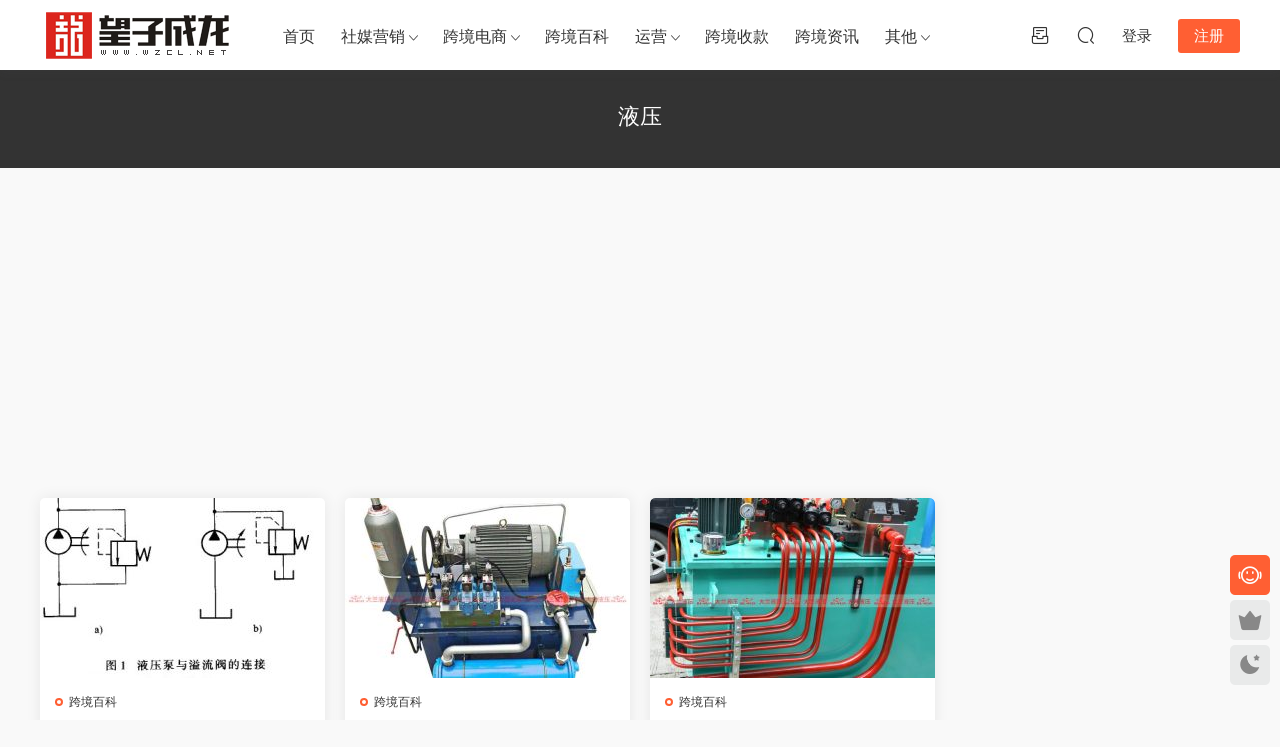

--- FILE ---
content_type: text/html; charset=UTF-8
request_url: http://www.wzcl.net/tag/%E6%B6%B2%E5%8E%8B
body_size: 9580
content:
<!DOCTYPE HTML>
<html lang="zh-Hans">
<head>
  <meta charset="UTF-8">
  <meta http-equiv="X-UA-Compatible" content="IE=edge,chrome=1">
  <meta name="viewport" content="width=device-width,minimum-scale=1.0,maximum-scale=1.0,user-scalable=no"/>
  <meta name="apple-mobile-web-app-title" content="望子成龙课堂">
  <meta http-equiv="Cache-Control" content="no-siteapp">
    <title>液压 - 望子成龙课堂</title>
  <meta name="keywords" content="液压">
  <meta name="description" content="望子成龙课堂上关于液压的内容">
    <link rel="shortcut icon" href="">
  <meta name='robots' content='max-image-preview:large' />
<style id='wp-img-auto-sizes-contain-inline-css' type='text/css'>
img:is([sizes=auto i],[sizes^="auto," i]){contain-intrinsic-size:3000px 1500px}
/*# sourceURL=wp-img-auto-sizes-contain-inline-css */
</style>
<style id='classic-theme-styles-inline-css' type='text/css'>
/*! This file is auto-generated */
.wp-block-button__link{color:#fff;background-color:#32373c;border-radius:9999px;box-shadow:none;text-decoration:none;padding:calc(.667em + 2px) calc(1.333em + 2px);font-size:1.125em}.wp-block-file__button{background:#32373c;color:#fff;text-decoration:none}
/*# sourceURL=/wp-includes/css/classic-themes.min.css */
</style>
<link rel='stylesheet' id='modown-font-css' href='http://www.wzcl.net/wp-content/themes/modown/static/css/fonts.css?ver=9.71' type='text/css' media='screen' />
<link rel='stylesheet' id='modown-base-css' href='http://www.wzcl.net/wp-content/themes/modown/static/css/base.css?ver=9.71' type='text/css' media='screen' />
<script type="text/javascript" src="http://www.wzcl.net/wp-includes/js/jquery/jquery.min.js?ver=3.7.1" id="jquery-core-js"></script>
<script type="text/javascript" src="http://www.wzcl.net/wp-includes/js/jquery/jquery-migrate.min.js?ver=3.4.1" id="jquery-migrate-js"></script>
<link rel="https://api.w.org/" href="http://www.wzcl.net/wp-json/" /><link rel="alternate" title="JSON" type="application/json" href="http://www.wzcl.net/wp-json/wp/v2/tags/85" /><style id="erphpdown-custom"></style>
    <script>var $ = jQuery;</script>
  <style>
  :root{--theme-color: #ff5f33;--theme-color2: #ff5f33;--theme-radius: 5px;}.mocat, .home-blogs{padding: 30px 0;}.mocat:nth-child(2n){background: transparent}body.night .mocat:nth-child(2n){background: transparent}.mocat:last-child{padding-bottom: 20px}    .article-content{font-size: 18px;}
    @media(max-width: 768px){
      .article-content{font-size: 15px;}
    }
      .article-content .gallery-item > a, .article-content .gallery-item .img{width:100%;height:0;position: relative;padding-bottom: 100%;display: block;}
    .article-content .gallery-item img{width:100%;height:100%;position: absolute;}
    .article-content .blocks-gallery-grid .blocks-gallery-item figure{width:100%;height:0;position: relative;padding-bottom: 100%;display: block;}
    .article-content .blocks-gallery-grid .blocks-gallery-item img{width:100%;height:100%;position: absolute;}
      .erphpdown-box, .erphpdown, .article-content .erphpdown-content-vip{background: transparent !important;border: 2px dashed var(--theme-color);}
    .erphpdown-box .erphpdown-title{display: inline-block;}
  .logo a img{width:200px;height:auto;max-height:100%}.footer-widget{width:calc(21% - 20px);}@media (max-width: 768px){.footer-widget{width:calc(50% - 20px);margin-bottom:25px}
  .footer-widget:first-child{width:calc(100% - 20px);padding-right: 0}
  .footer-widget:last-child{width:calc(100% - 20px);padding-left: 0;margin-bottom: 0}}@media (max-width: 768px){.mocat {padding: 20px 0;}.home-cathumbs + .contents .mocat:first-child {margin-top: 0;}body{margin-bottom:50px}.sitetips-default{bottom:100px;}
        .rollbar{display: none;}}@media (max-width:480px){}</style><style id='global-styles-inline-css' type='text/css'>
:root{--wp--preset--aspect-ratio--square: 1;--wp--preset--aspect-ratio--4-3: 4/3;--wp--preset--aspect-ratio--3-4: 3/4;--wp--preset--aspect-ratio--3-2: 3/2;--wp--preset--aspect-ratio--2-3: 2/3;--wp--preset--aspect-ratio--16-9: 16/9;--wp--preset--aspect-ratio--9-16: 9/16;--wp--preset--color--black: #000000;--wp--preset--color--cyan-bluish-gray: #abb8c3;--wp--preset--color--white: #ffffff;--wp--preset--color--pale-pink: #f78da7;--wp--preset--color--vivid-red: #cf2e2e;--wp--preset--color--luminous-vivid-orange: #ff6900;--wp--preset--color--luminous-vivid-amber: #fcb900;--wp--preset--color--light-green-cyan: #7bdcb5;--wp--preset--color--vivid-green-cyan: #00d084;--wp--preset--color--pale-cyan-blue: #8ed1fc;--wp--preset--color--vivid-cyan-blue: #0693e3;--wp--preset--color--vivid-purple: #9b51e0;--wp--preset--gradient--vivid-cyan-blue-to-vivid-purple: linear-gradient(135deg,rgb(6,147,227) 0%,rgb(155,81,224) 100%);--wp--preset--gradient--light-green-cyan-to-vivid-green-cyan: linear-gradient(135deg,rgb(122,220,180) 0%,rgb(0,208,130) 100%);--wp--preset--gradient--luminous-vivid-amber-to-luminous-vivid-orange: linear-gradient(135deg,rgb(252,185,0) 0%,rgb(255,105,0) 100%);--wp--preset--gradient--luminous-vivid-orange-to-vivid-red: linear-gradient(135deg,rgb(255,105,0) 0%,rgb(207,46,46) 100%);--wp--preset--gradient--very-light-gray-to-cyan-bluish-gray: linear-gradient(135deg,rgb(238,238,238) 0%,rgb(169,184,195) 100%);--wp--preset--gradient--cool-to-warm-spectrum: linear-gradient(135deg,rgb(74,234,220) 0%,rgb(151,120,209) 20%,rgb(207,42,186) 40%,rgb(238,44,130) 60%,rgb(251,105,98) 80%,rgb(254,248,76) 100%);--wp--preset--gradient--blush-light-purple: linear-gradient(135deg,rgb(255,206,236) 0%,rgb(152,150,240) 100%);--wp--preset--gradient--blush-bordeaux: linear-gradient(135deg,rgb(254,205,165) 0%,rgb(254,45,45) 50%,rgb(107,0,62) 100%);--wp--preset--gradient--luminous-dusk: linear-gradient(135deg,rgb(255,203,112) 0%,rgb(199,81,192) 50%,rgb(65,88,208) 100%);--wp--preset--gradient--pale-ocean: linear-gradient(135deg,rgb(255,245,203) 0%,rgb(182,227,212) 50%,rgb(51,167,181) 100%);--wp--preset--gradient--electric-grass: linear-gradient(135deg,rgb(202,248,128) 0%,rgb(113,206,126) 100%);--wp--preset--gradient--midnight: linear-gradient(135deg,rgb(2,3,129) 0%,rgb(40,116,252) 100%);--wp--preset--font-size--small: 13px;--wp--preset--font-size--medium: 20px;--wp--preset--font-size--large: 36px;--wp--preset--font-size--x-large: 42px;--wp--preset--spacing--20: 0.44rem;--wp--preset--spacing--30: 0.67rem;--wp--preset--spacing--40: 1rem;--wp--preset--spacing--50: 1.5rem;--wp--preset--spacing--60: 2.25rem;--wp--preset--spacing--70: 3.38rem;--wp--preset--spacing--80: 5.06rem;--wp--preset--shadow--natural: 6px 6px 9px rgba(0, 0, 0, 0.2);--wp--preset--shadow--deep: 12px 12px 50px rgba(0, 0, 0, 0.4);--wp--preset--shadow--sharp: 6px 6px 0px rgba(0, 0, 0, 0.2);--wp--preset--shadow--outlined: 6px 6px 0px -3px rgb(255, 255, 255), 6px 6px rgb(0, 0, 0);--wp--preset--shadow--crisp: 6px 6px 0px rgb(0, 0, 0);}:where(.is-layout-flex){gap: 0.5em;}:where(.is-layout-grid){gap: 0.5em;}body .is-layout-flex{display: flex;}.is-layout-flex{flex-wrap: wrap;align-items: center;}.is-layout-flex > :is(*, div){margin: 0;}body .is-layout-grid{display: grid;}.is-layout-grid > :is(*, div){margin: 0;}:where(.wp-block-columns.is-layout-flex){gap: 2em;}:where(.wp-block-columns.is-layout-grid){gap: 2em;}:where(.wp-block-post-template.is-layout-flex){gap: 1.25em;}:where(.wp-block-post-template.is-layout-grid){gap: 1.25em;}.has-black-color{color: var(--wp--preset--color--black) !important;}.has-cyan-bluish-gray-color{color: var(--wp--preset--color--cyan-bluish-gray) !important;}.has-white-color{color: var(--wp--preset--color--white) !important;}.has-pale-pink-color{color: var(--wp--preset--color--pale-pink) !important;}.has-vivid-red-color{color: var(--wp--preset--color--vivid-red) !important;}.has-luminous-vivid-orange-color{color: var(--wp--preset--color--luminous-vivid-orange) !important;}.has-luminous-vivid-amber-color{color: var(--wp--preset--color--luminous-vivid-amber) !important;}.has-light-green-cyan-color{color: var(--wp--preset--color--light-green-cyan) !important;}.has-vivid-green-cyan-color{color: var(--wp--preset--color--vivid-green-cyan) !important;}.has-pale-cyan-blue-color{color: var(--wp--preset--color--pale-cyan-blue) !important;}.has-vivid-cyan-blue-color{color: var(--wp--preset--color--vivid-cyan-blue) !important;}.has-vivid-purple-color{color: var(--wp--preset--color--vivid-purple) !important;}.has-black-background-color{background-color: var(--wp--preset--color--black) !important;}.has-cyan-bluish-gray-background-color{background-color: var(--wp--preset--color--cyan-bluish-gray) !important;}.has-white-background-color{background-color: var(--wp--preset--color--white) !important;}.has-pale-pink-background-color{background-color: var(--wp--preset--color--pale-pink) !important;}.has-vivid-red-background-color{background-color: var(--wp--preset--color--vivid-red) !important;}.has-luminous-vivid-orange-background-color{background-color: var(--wp--preset--color--luminous-vivid-orange) !important;}.has-luminous-vivid-amber-background-color{background-color: var(--wp--preset--color--luminous-vivid-amber) !important;}.has-light-green-cyan-background-color{background-color: var(--wp--preset--color--light-green-cyan) !important;}.has-vivid-green-cyan-background-color{background-color: var(--wp--preset--color--vivid-green-cyan) !important;}.has-pale-cyan-blue-background-color{background-color: var(--wp--preset--color--pale-cyan-blue) !important;}.has-vivid-cyan-blue-background-color{background-color: var(--wp--preset--color--vivid-cyan-blue) !important;}.has-vivid-purple-background-color{background-color: var(--wp--preset--color--vivid-purple) !important;}.has-black-border-color{border-color: var(--wp--preset--color--black) !important;}.has-cyan-bluish-gray-border-color{border-color: var(--wp--preset--color--cyan-bluish-gray) !important;}.has-white-border-color{border-color: var(--wp--preset--color--white) !important;}.has-pale-pink-border-color{border-color: var(--wp--preset--color--pale-pink) !important;}.has-vivid-red-border-color{border-color: var(--wp--preset--color--vivid-red) !important;}.has-luminous-vivid-orange-border-color{border-color: var(--wp--preset--color--luminous-vivid-orange) !important;}.has-luminous-vivid-amber-border-color{border-color: var(--wp--preset--color--luminous-vivid-amber) !important;}.has-light-green-cyan-border-color{border-color: var(--wp--preset--color--light-green-cyan) !important;}.has-vivid-green-cyan-border-color{border-color: var(--wp--preset--color--vivid-green-cyan) !important;}.has-pale-cyan-blue-border-color{border-color: var(--wp--preset--color--pale-cyan-blue) !important;}.has-vivid-cyan-blue-border-color{border-color: var(--wp--preset--color--vivid-cyan-blue) !important;}.has-vivid-purple-border-color{border-color: var(--wp--preset--color--vivid-purple) !important;}.has-vivid-cyan-blue-to-vivid-purple-gradient-background{background: var(--wp--preset--gradient--vivid-cyan-blue-to-vivid-purple) !important;}.has-light-green-cyan-to-vivid-green-cyan-gradient-background{background: var(--wp--preset--gradient--light-green-cyan-to-vivid-green-cyan) !important;}.has-luminous-vivid-amber-to-luminous-vivid-orange-gradient-background{background: var(--wp--preset--gradient--luminous-vivid-amber-to-luminous-vivid-orange) !important;}.has-luminous-vivid-orange-to-vivid-red-gradient-background{background: var(--wp--preset--gradient--luminous-vivid-orange-to-vivid-red) !important;}.has-very-light-gray-to-cyan-bluish-gray-gradient-background{background: var(--wp--preset--gradient--very-light-gray-to-cyan-bluish-gray) !important;}.has-cool-to-warm-spectrum-gradient-background{background: var(--wp--preset--gradient--cool-to-warm-spectrum) !important;}.has-blush-light-purple-gradient-background{background: var(--wp--preset--gradient--blush-light-purple) !important;}.has-blush-bordeaux-gradient-background{background: var(--wp--preset--gradient--blush-bordeaux) !important;}.has-luminous-dusk-gradient-background{background: var(--wp--preset--gradient--luminous-dusk) !important;}.has-pale-ocean-gradient-background{background: var(--wp--preset--gradient--pale-ocean) !important;}.has-electric-grass-gradient-background{background: var(--wp--preset--gradient--electric-grass) !important;}.has-midnight-gradient-background{background: var(--wp--preset--gradient--midnight) !important;}.has-small-font-size{font-size: var(--wp--preset--font-size--small) !important;}.has-medium-font-size{font-size: var(--wp--preset--font-size--medium) !important;}.has-large-font-size{font-size: var(--wp--preset--font-size--large) !important;}.has-x-large-font-size{font-size: var(--wp--preset--font-size--x-large) !important;}
/*# sourceURL=global-styles-inline-css */
</style>
</head>
<body class="archive tag tag-85 wp-theme-modown">
<header class="header">
  <div class="container clearfix">

    
        <div class="logo scaning">
      <a href="http://www.wzcl.net" title="望子成龙课堂"><img src="http://www.wzcl.net/wp-content/uploads/2023/12/09033927545.png" data-light="http://www.wzcl.net/wp-content/uploads/2023/12/09033927545.png" data-dark="http://www.wzcl.net/wp-content/uploads/2023/12/09033927545.png" alt="望子成龙课堂" /></a>
    </div>

    <ul class="nav-main">
      <li id="menu-item-39" class="menu-item menu-item-type-custom menu-item-object-custom menu-item-home menu-item-39"><a href="http://www.wzcl.net/">首页</a></li>
<li id="menu-item-10687" class="menu-item menu-item-type-taxonomy menu-item-object-category menu-item-has-children menu-item-10687"><a href="http://www.wzcl.net/social">社媒营销</a>
<ul class="sub-menu">
	<li id="menu-item-10688" class="menu-item menu-item-type-taxonomy menu-item-object-category menu-item-10688"><a href="http://www.wzcl.net/social/facebook">Facebook</a></li>
	<li id="menu-item-10689" class="menu-item menu-item-type-taxonomy menu-item-object-category menu-item-10689"><a href="http://www.wzcl.net/social/instagram">instagram</a></li>
	<li id="menu-item-10690" class="menu-item menu-item-type-taxonomy menu-item-object-category menu-item-10690"><a href="http://www.wzcl.net/social/linkedin">Linkedin</a></li>
	<li id="menu-item-10691" class="menu-item menu-item-type-taxonomy menu-item-object-category menu-item-10691"><a href="http://www.wzcl.net/social/pinterest">pinterest</a></li>
	<li id="menu-item-10692" class="menu-item menu-item-type-taxonomy menu-item-object-category menu-item-10692"><a href="http://www.wzcl.net/social/tiktok">Tiktok</a></li>
	<li id="menu-item-10693" class="menu-item menu-item-type-taxonomy menu-item-object-category menu-item-10693"><a href="http://www.wzcl.net/social/tumblr">Tumblr</a></li>
	<li id="menu-item-10694" class="menu-item menu-item-type-taxonomy menu-item-object-category menu-item-10694"><a href="http://www.wzcl.net/social/twitter">Twitter</a></li>
	<li id="menu-item-10695" class="menu-item menu-item-type-taxonomy menu-item-object-category menu-item-10695"><a href="http://www.wzcl.net/social/youtube">youtube</a></li>
	<li id="menu-item-10696" class="menu-item menu-item-type-taxonomy menu-item-object-category menu-item-10696"><a href="http://www.wzcl.net/social/social-app">海外社媒APP</a></li>
</ul>
</li>
<li id="menu-item-10698" class="menu-item menu-item-type-taxonomy menu-item-object-category menu-item-has-children menu-item-10698"><a href="http://www.wzcl.net/hwpt">跨境电商</a>
<ul class="sub-menu">
	<li id="menu-item-11311" class="menu-item menu-item-type-taxonomy menu-item-object-category menu-item-11311"><a href="http://www.wzcl.net/hwpt/amazon">亚马逊</a></li>
	<li id="menu-item-11312" class="menu-item menu-item-type-taxonomy menu-item-object-category menu-item-11312"><a href="http://www.wzcl.net/hwpt/shopify">Shopify</a></li>
	<li id="menu-item-11314" class="menu-item menu-item-type-taxonomy menu-item-object-category menu-item-11314"><a href="http://www.wzcl.net/hwpt/ebay">eBay</a></li>
	<li id="menu-item-11327" class="menu-item menu-item-type-taxonomy menu-item-object-category menu-item-11327"><a href="http://www.wzcl.net/hwpt/shopee">Shopee</a></li>
	<li id="menu-item-11331" class="menu-item menu-item-type-taxonomy menu-item-object-category menu-item-11331"><a href="http://www.wzcl.net/hwpt/wish">Wish</a></li>
	<li id="menu-item-11334" class="menu-item menu-item-type-taxonomy menu-item-object-category menu-item-11334"><a href="http://www.wzcl.net/hwpt/lazada">Lazada</a></li>
</ul>
</li>
<li id="menu-item-10746" class="menu-item menu-item-type-taxonomy menu-item-object-category menu-item-10746"><a href="http://www.wzcl.net/kuajing">跨境百科</a></li>
<li id="menu-item-25" class="menu-item menu-item-type-taxonomy menu-item-object-category menu-item-has-children menu-item-25"><a href="http://www.wzcl.net/operation">运营</a>
<ul class="sub-menu">
	<li id="menu-item-10767" class="menu-item menu-item-type-taxonomy menu-item-object-category menu-item-10767"><a href="http://www.wzcl.net/operation/google-ads">Google Ads</a></li>
	<li id="menu-item-11029" class="menu-item menu-item-type-taxonomy menu-item-object-category menu-item-11029"><a href="http://www.wzcl.net/operation/rukou">官网入口</a></li>
</ul>
</li>
<li id="menu-item-26" class="menu-item menu-item-type-taxonomy menu-item-object-category menu-item-26"><a href="http://www.wzcl.net/kjsk">跨境收款</a></li>
<li id="menu-item-28" class="menu-item menu-item-type-taxonomy menu-item-object-category menu-item-28"><a href="http://www.wzcl.net/kjzx">跨境资讯</a></li>
<li id="menu-item-24" class="mega2 menu-item menu-item-type-taxonomy menu-item-object-category menu-item-has-children menu-item-24"><a href="http://www.wzcl.net/qitawangke">其他</a>
<ul class="sub-menu">
	<li id="menu-item-50" class="menu-item menu-item-type-taxonomy menu-item-object-category menu-item-50"><a href="http://www.wzcl.net/qitawangke/code">少儿编程</a></li>
	<li id="menu-item-92" class="menu-item menu-item-type-taxonomy menu-item-object-category menu-item-92"><a href="http://www.wzcl.net/qitawangke/tuiguang">推广引流</a></li>
	<li id="menu-item-93" class="menu-item menu-item-type-taxonomy menu-item-object-category menu-item-93"><a href="http://www.wzcl.net/qitawangke/dianshang">电商运营</a></li>
	<li id="menu-item-94" class="menu-item menu-item-type-taxonomy menu-item-object-category menu-item-94"><a href="http://www.wzcl.net/qitawangke/duanshiping">短视频课程</a></li>
	<li id="menu-item-95" class="menu-item menu-item-type-taxonomy menu-item-object-category menu-item-95"><a href="http://www.wzcl.net/qitawangke/shequn">社群营销</a></li>
	<li id="menu-item-96" class="menu-item menu-item-type-taxonomy menu-item-object-category menu-item-96"><a href="http://www.wzcl.net/qitawangke/zimeiti">自媒体课程</a></li>
	<li id="menu-item-97" class="menu-item menu-item-type-taxonomy menu-item-object-category menu-item-97"><a href="http://www.wzcl.net/qitawangke/zhuanqian">赚钱项目</a></li>
	<li id="menu-item-98" class="menu-item menu-item-type-taxonomy menu-item-object-category menu-item-98"><a href="http://www.wzcl.net/qitawangke/wenan">文案写作</a></li>
</ul>
</li>
    </ul>

    
    <ul class="nav-right">
                        <li class="nav-tougao">
        <a href="http://www.wzcl.net/tougao" title="投稿"><i class="icon icon-tougao"></i></a>
      </li>
                              <li class="nav-search">
        <a href="javascript:;" class="search-loader" title="搜索"><i class="icon icon-search"></i></a>
      </li>
                    <li class="nav-login no"><a href="http://www.wzcl.net/login?redirect_to=http://www.wzcl.net/tag/%E6%B6%B2%E5%8E%8B" class="signin-loader" rel="nofollow"><i class="icon icon-user"></i><span>登录</span></a><b class="nav-line"></b><a href="http://www.wzcl.net/login?action=register&redirect_to=http://www.wzcl.net/tag/%E6%B6%B2%E5%8E%8B" class="reg signup-loader" rel="nofollow"><span>注册</span></a></li>
                    <li class="nav-button"><a href="javascript:;" class="nav-loader"><i class="icon icon-menu"></i></a></li>
          </ul>

  </div>
</header>


<div class="search-wrap">
  <div class="container search-wrap-container">
    <form action="http://www.wzcl.net/" class="search-form" method="get">
      <div class="search-cat">所有分类</div>      <input autocomplete="off" class="search-input" name="s" placeholder="输入关键字回车" type="text">
      <button class="search-btn" type="submit"><i class="icon icon-search"></i>搜索</button>
      <i class="icon icon-close"></i>
      <input type="hidden" name="cat" class="search-cat-val">
      <div class="search-cats"><ul><li data-id="">所有分类</li><li data-id="1">幼儿课堂</li></ul></div>    </form>
  </div>
</div><div class="banner-archive" >
	<div class="container">
		<h1 class="archive-title">液压</h1>
		<p class="archive-desc"></p>
	</div>
</div>
<div class="main">
		<div class="container clearfix">
				<div class="modown-ad" ><script async src="https://pagead2.googlesyndication.com/pagead/js/adsbygoogle.js?client=ca-pub-8137523930791365"
     crossorigin="anonymous"></script>
<ins class="adsbygoogle"
     style="display:block; text-align:center;"
     data-ad-layout="in-article"
     data-ad-format="fluid"
     data-ad-client="ca-pub-8137523930791365"
     data-ad-slot="5123229547"></ins>
<script>
     (adsbygoogle = window.adsbygoogle || []).push({});
</script></div>		<div id="posts" class="posts grids  clearfix">
			<div class="post grid"  data-id="8153">
    <div class="img">
        <a href="http://www.wzcl.net/kuajing/8153.html" title="液压系统液压油管的连接注意事项，不可不知" target="" rel="bookmark">
        <img src="http://www.wzcl.net/wp-content/themes/modown/static/img/thumbnail.png" data-src="http://www.wzcl.net/wp-content/uploads/cache/1698479387952_0-qein20jcbxeobyq8cl2cfy10aeho2l7bk0jyb27vbc.jpg" class="thumb" alt="液压系统液压油管的连接注意事项，不可不知">
                </a>
            </div>
    <div class="con">
        <div class="cat"><a href="http://www.wzcl.net/kuajing" id="img-cat-47">跨境百科</a></div>
        
        <h3 itemprop="name headline"><a itemprop="url" rel="bookmark" href="http://www.wzcl.net/kuajing/8153.html" title="液压系统液压油管的连接注意事项，不可不知" target="">液压系统液压油管的连接注意事项，不可不知</a></h3>

                <div class="excerpt">(3)配管时，禁忌造成液压泵吸油阻力过大如图2a所示，液压泵的吸油管路上有几段硬管、截止阀、过滤器和一段软管，需要的管接头较多。如将液压泵的泄油管与系统的总回油管并连在一起</div>
        <div class="grid-meta">
            <span class="time"><i class="icon icon-time"></i> 2023-10-28</span><span class="views"><i class="icon icon-eye"></i> 355</span><span class="downs"><i class="icon icon-download"></i> 0</span>        </div>

            </div>

        </div><div class="post grid"  data-id="8071">
    <div class="img">
        <a href="http://www.wzcl.net/kuajing/8071.html" title="液压系统油管管径计算与压力损失计算" target="" rel="bookmark">
        <img src="http://www.wzcl.net/wp-content/themes/modown/static/img/thumbnail.png" data-src="http://www.wzcl.net/wp-content/uploads/cache/1698356415254_0-qeg5v7m71625nyll6p4986hmfk4qvajbg0ij0ewpqg.jpg" class="thumb" alt="液压系统油管管径计算与压力损失计算">
                </a>
            </div>
    <div class="con">
        <div class="cat"><a href="http://www.wzcl.net/kuajing" id="img-cat-47">跨境百科</a></div>
        
        <h3 itemprop="name headline"><a itemprop="url" rel="bookmark" href="http://www.wzcl.net/kuajing/8071.html" title="液压系统油管管径计算与压力损失计算" target="">液压系统油管管径计算与压力损失计算</a></h3>

                <div class="excerpt">式中：V0为蓄能器的容积，L；p1为工作压力，MPa； p2为系统允许的最高冲击压力，MPa，根据要求p2=1.02×21-21.42MPa；Q为管路中的流量</div>
        <div class="grid-meta">
            <span class="time"><i class="icon icon-time"></i> 2023-10-27</span><span class="views"><i class="icon icon-eye"></i> 352</span><span class="downs"><i class="icon icon-download"></i> 0</span>        </div>

            </div>

        </div><div class="post grid"  data-id="7844">
    <div class="img">
        <a href="http://www.wzcl.net/kuajing/7844.html" title="关于液压油管，很多人都不知道，赶紧看看！" target="" rel="bookmark">
        <img src="http://www.wzcl.net/wp-content/themes/modown/static/img/thumbnail.png" data-src="http://www.wzcl.net/wp-content/uploads/cache/1698171769342_0-qecfy3ite6bh19jb3qt9drrvyuscv91rxpt3uf7zuw.jpg" class="thumb" alt="关于液压油管，很多人都不知道，赶紧看看！">
                </a>
            </div>
    <div class="con">
        <div class="cat"><a href="http://www.wzcl.net/kuajing" id="img-cat-47">跨境百科</a></div>
        
        <h3 itemprop="name headline"><a itemprop="url" rel="bookmark" href="http://www.wzcl.net/kuajing/7844.html" title="关于液压油管，很多人都不知道，赶紧看看！" target="">关于液压油管，很多人都不知道，赶紧看看！</a></h3>

                <div class="excerpt">(1)油管的种类和选用 在液压系统中所使用的油管有铜管、钢管、橡胶软管、尼龙管、塑料管等多种。 ①紫铜管紫铜管性质柔软，装配时便于弯曲，强度较低，能承受的工作压力不超过10MPa</div>
        <div class="grid-meta">
            <span class="time"><i class="icon icon-time"></i> 2023-10-25</span><span class="views"><i class="icon icon-eye"></i> 316</span><span class="downs"><i class="icon icon-download"></i> 0</span>        </div>

            </div>

        </div>		</div>
							</div>
</div>
<footer class="footer">
	<div class="container">
	    		<div class="footer-widgets">
	    	<div class="footer-widget widget-bottom widget-bottom-logo"><a href="http://www.wzcl.net" class="footer-logo"><img src="http://www.wzcl.net/wp-content/uploads/2023/12/09051604508.png" alt="望子成龙课堂"></a><div class="footer-widget-content"><p>意见反馈、合作、咨询、代理</p>
<p style="margin-top:15px;">
微信：wzzzc （请说明来意）
</p>
<p style="margin-top:15px;">
E-mail：3598143665@QQ.com
</p>
<p style="margin-top:15px;">
温馨提示：购买前请阅读购买说明
</p>
<p style="margin-top:15px;">
搭建、加盟分站联系客服QQ或微信
</p></div></div><div class="footer-widget widget-bottom"><h3>关于</h3><div class="footer-widget-content"><ul>
	                	<li><a href="/about">关于我们</a></li>
	                    <li><a href="/disclaimer">免责申明</a></li>
	                    <li><a href="/privacy">隐私条款</a></li>
	                    <li><a href="/contact">联系我们</a></li>
	                    <li><a href="/advertisement">广告合作</a></li> 
	                </ul></div></div><div class="footer-widget widget-bottom"><h3>其他</h3><div class="footer-widget-content"><ul>

                  <li><a href="/share">分享共享</a></li>
                  <!--li><a href="/draw">积分抽奖</a></li-->
                  <li><a href="/draw">积分抽奖</a></li>
<li><a href="/game-2">游戏攻略</a></li> 
</li>
<li><a href="/kuajingbaike">跨境百科</a></li> 
          <li><a href="/tags">标签存档</a></li></ul></div></div><div class="footer-widget widget-bottom widget-bottom-search"><h3>搜索</h3><div class="footer-widget-content"><form role="search" method="get" class="searchform clearfix" action="http://www.wzcl.net">
				<div>
					<input type="text" value="" name="s" id="s">
					<button type="submit"><i class="icon icon-search"></i></button>
				</div>
			</form>	            	<p>大众源码网是汇集创业副业项目的网站，专注于提供有各类教程！！！</p>
					<ul>
	                <li><a href="/user?action=ticket" rel="nofollow">提交工单</a> </li>
	                <li><a href="http://wpa.qq.com/msgrd?v=3&uin=2059407&site=qq&menu=yes" target="_blank" rel="nofollow">联系客服</a> (说明需求，勿问在否) </li>
	                <li><a href="https://qm.qq.com/cgi-bin/qm/qr?k=YtYGl13uAKoUu1sK4XJTjoZ5IAAdY39X&jump_from=webapi&authKey=TM9lj8DJDPmQb5Jr1/Sl8knI9f/SO85abXeKj1B4ASYNiDVXBGSgMk4HAJVL5hH7" target="_blank" rel="nofollow">加入QQ一群</a>（9082279）</li>
					<li><a href="https://qm.qq.com/cgi-bin/qm/qr?k=KrDwOq4-PTv5h46ZdgCXbnTqAmQPBf4N&jump_from=webapi&authKey=mrwAQHMIUO0+3peWBqsXmfmCkAx0FBquDSgPUnhH0KdWmxv8eX/Gg7+CfqYDnIFo" target="_blank" rel="nofollow">加入QQ二群</a>（21892635）</li>
					</ul></div></div>	    </div>
	    	    	    <div class="copyright"><p>©2023-2025 望子成龙课堂 站内大部分资源收集于网络，若侵犯了您的合法权益，请联系我们删除！</p>
</div>
	</div>
</footer>


<div class="rollbar">
	<ul>
		<li class="qq-li"><a href="http://wpa.qq.com/msgrd?v=3&uin=3598143665&site=qq&menu=yes" target="_blank" rel="nofollow"><i class="icon icon-guru2"></i></a><h6>在线客服<i></i></h6></li>				<li class="vip-li"><a href="http://www.wzcl.net/vip"><i class="icon icon-crown-s"></i></a><h6>升级VIP<i></i></h6></li>						<li><a href="javascript:;" class="theme_night"><i class="icon icon-moon" style="top:0"></i></a><h6>夜间模式<i></i></h6></li>				<li class="totop-li"><a href="javascript:;" class="totop"><i class="icon icon-arrow-up"></i></a><h6>返回顶部<i></i></h6></li>    
	</ul>
</div>

<div class="footer-fixed-nav clearfix">
			<a href="http://www.wzcl.net"><i class="icon icon-home2"></i><span>首页</span></a>
		<a href="http://www.wzcl.net/all"><i class="icon icon-find"></i><span>发现</span></a>
		<a href="http://www.wzcl.net/vip" class="special"><i class="icon icon-crown"></i><span>VIP</span></a>
					<a href="http://www.wzcl.net/login" class="footer-fixed-nav-user signin-loader"><i class="icon icon-discuz"></i><span>我的</span></a>
		<!--div class="footer-nav-trigger"><i class="icon icon-arrow-down"></i></div-->
</div>



<div class="sign">			
	<div class="sign-mask"></div>			
	<div class="sign-box">	
			
		<div class="sign-wrap">	
			<div class="sign-tips"></div>			
			<form id="sign-in">  
			    <div class="form-item" style="text-align:center"><a href="http://www.wzcl.net"><img class="logo-login" src="http://www.wzcl.net/wp-content/uploads/2023/03/26075413226.png" alt="望子成龙课堂"></a></div>
				<div class="form-item"><input type="text" name="user_login" class="form-control" id="user_login" placeholder="用户名/邮箱"><i class="icon icon-user"></i></div>			
				<div class="form-item"><input type="password" name="password" class="form-control" id="user_pass" placeholder="密码"><i class="icon icon-lock"></i></div>		
					
				<div class="sign-submit">			
					<input type="button" class="btn signinsubmit-loader" name="submit" value="登录">  			
					<input type="hidden" name="action" value="signin">			
				</div>			
				<div class="sign-trans">没有账号？<a href="javascript:;" class="erphp-reg-must">注册</a>&nbsp;&nbsp;<a href="http://www.wzcl.net/login?action=password&redirect_to=http://www.wzcl.net/tag/%E6%B6%B2%E5%8E%8B" rel="nofollow" target="_blank">忘记密码？</a></div>		
									
			</form>	
					
			<form id="sign-up" style="display: none;"> 	
			    <div class="form-item" style="text-align:center"><a href="http://www.wzcl.net"><img class="logo-login" src="http://www.wzcl.net/wp-content/uploads/2023/03/26075413226.png" alt="望子成龙课堂"></a></div>			
			    	
				<div class="form-item"><input type="text" name="name" class="form-control" id="user_register" placeholder="用户名"><i class="icon icon-user"></i></div>			
				<div class="form-item"><input type="email" name="email" class="form-control" id="user_email" placeholder="邮箱"><i class="icon icon-mail"></i></div>		
				<div class="form-item"><input type="password" name="password2" class="form-control" id="user_pass2" placeholder="密码"><i class="icon icon-lock"></i></div>
								<div class="form-item">
					<input type="text" class="form-control" id="captcha" name="captcha" placeholder="验证码"><span class="captcha-clk2">显示验证码</span>
					<i class="icon icon-safe"></i>
				</div>
					
				<div class="sign-submit">			
					<input type="button" class="btn signupsubmit-loader" name="submit" value="注册">  			
					<input type="hidden" name="action" value="signup">  	
								
				</div>			
				<div class="sign-trans">已有账号？ <a href="javascript:;" class="modown-login-must">登录</a></div>	
					
													
			</form>	
				
							
			<div class="sign-notice"></div>
		</div>
	</div>			
</div>
<script>
	window._MBT = {uri: 'http://www.wzcl.net/wp-content/themes/modown', child: 'http://www.wzcl.net/wp-content/themes/modown', urc: '1', uru: '1', url:'http://www.wzcl.net', urg: '1', usr: 'http://www.wzcl.net/user', roll: [], admin_ajax: 'http://www.wzcl.net/wp-admin/admin-ajax.php', erphpdown: 'http://www.wzcl.net/wp-content/plugins/erphpdown/', image: '0.6316', hanimated: '0', fancybox: '0', anchor: '1', loading: '', nav: '', iframe: '1', video_full: '0',tuan: '0',down_fixed: '0', post_h3_nav: '0'};</script>
<script type="speculationrules">
{"prefetch":[{"source":"document","where":{"and":[{"href_matches":"/*"},{"not":{"href_matches":["/wp-*.php","/wp-admin/*","/wp-content/uploads/*","/wp-content/*","/wp-content/plugins/*","/wp-content/themes/modown/*","/*\\?(.+)"]}},{"not":{"selector_matches":"a[rel~=\"nofollow\"]"}},{"not":{"selector_matches":".no-prefetch, .no-prefetch a"}}]},"eagerness":"conservative"}]}
</script>
<script>window._ERPHPDOWN = {"uri":"http://www.wzcl.net/wp-content/plugins/erphpdown", "payment": "1", "wppay": "scan", "tuan":"", "danmu": "0", "author": "mobantu"}</script>
<script type="text/javascript" id="erphpdown-js-extra">
/* <![CDATA[ */
var _ERPHP = {"ajaxurl":"http://www.wzcl.net/wp-admin/admin-ajax.php"};
//# sourceURL=erphpdown-js-extra
/* ]]> */
</script>
<script type="text/javascript" src="http://www.wzcl.net/wp-content/plugins/erphpdown/static/erphpdown.js?ver=18.22" id="erphpdown-js"></script>
<script type="text/javascript" src="http://www.wzcl.net/wp-content/themes/modown/static/js/lib.js?ver=9.71" id="modown-lib-js"></script>
<script type="text/javascript" src="http://www.wzcl.net/wp-content/themes/modown/static/js/base.js?ver=9.71" id="modown-base-js"></script>
<script>MOBANTU.init({ias: 0, lazy: 1, plazy: 0, water: 0, mbf: 0, mpf: 0, mpfp: 0});</script>
<div class="analysis"><script>
var _hmt = _hmt || [];
(function() {
  var hm = document.createElement("script");
  hm.src = "https://hm.baidu.com/hm.js?9604664e94cefc5055c0365635901904";
  var s = document.getElementsByTagName("script")[0]; 
  s.parentNode.insertBefore(hm, s);
})();
</script></div>
</body></html>

--- FILE ---
content_type: text/html; charset=utf-8
request_url: https://www.google.com/recaptcha/api2/aframe
body_size: 270
content:
<!DOCTYPE HTML><html><head><meta http-equiv="content-type" content="text/html; charset=UTF-8"></head><body><script nonce="MHOW7FTKz_LEIOE2Fj7UcQ">/** Anti-fraud and anti-abuse applications only. See google.com/recaptcha */ try{var clients={'sodar':'https://pagead2.googlesyndication.com/pagead/sodar?'};window.addEventListener("message",function(a){try{if(a.source===window.parent){var b=JSON.parse(a.data);var c=clients[b['id']];if(c){var d=document.createElement('img');d.src=c+b['params']+'&rc='+(localStorage.getItem("rc::a")?sessionStorage.getItem("rc::b"):"");window.document.body.appendChild(d);sessionStorage.setItem("rc::e",parseInt(sessionStorage.getItem("rc::e")||0)+1);localStorage.setItem("rc::h",'1768698154196');}}}catch(b){}});window.parent.postMessage("_grecaptcha_ready", "*");}catch(b){}</script></body></html>

--- FILE ---
content_type: application/javascript
request_url: http://www.wzcl.net/wp-content/themes/modown/static/js/base.js?ver=9.71
body_size: 30180
content:
var erphpWeixinScan, erphpWeixinScanTimer;
var uru_ajax = _MBT.uri;
if(_MBT.uru == '1'){
	uru_ajax = _MBT.child;
}
var urg_ajax = _MBT.uri;
if(_MBT.urg == '1'){
	urg_ajax = _MBT.child;
}
var MOBANTU = {
	paged: 1,
	lazy: 0,
	plazy: 0,
	ias: 0,
	mpf: 0,
	mbf: 0,
	mpfp: 0,
	water: 0,
	body: jQuery("body"),
	bodywid: jQuery(window).width(),
	init: function(obj){
		var that = this;
		that.lazy = obj.lazy;
		that.plazy = obj.plazy;
		that.ias = obj.ias;
		that.water = obj.water;
		that.mbf = obj.mbf;
		that.mpf = obj.mpf;
		that.mpfp = obj.mpfp;
		that.other();
		that.scroll();
		if(that.body.hasClass("page-template-waterfall")){
			that.water = 1;
			that.ias = 1;
			that.lazy = 0;
		}
		if(that.lazy){
			that.lazyload();
		}
		if(that.ias){
			that.iasLoad();
		}else if(that.water){
			that.waterLoad();
		}
		that.catFilter();
		that.video();
		that.audio();
		if(!that.body.hasClass("logged-in")){
			that.login();
		}
		if(that.body.hasClass("page-template-tougao") || that.body.hasClass("page-template-ask")){
			that.tougao();
		}
		that.sidebar();
		if(that.body.hasClass("page") || that.body.hasClass("single")){
			that.comment();
			that.singular();
			that.share();
		}
	},
	other: function(){
		var that = this;
		var bodyWidth = jQuery(window).width();

		jQuery(window).resize(function(event) {
		    bodyWidth = jQuery(window).width();
		});

		if(bodyWidth >= 1536){
			jQuery("body.nv-left .nav-main li.menu-item-has-children > a").click(function(){
				jQuery(this).parent().toggleClass('active');
				jQuery(this).next(".sub-menu").toggleClass('active');
				return false;
			});
		}

		jQuery('.fullscreen').click(function(){
			that.fullScreen();
			jQuery(this).toggleClass('active');
		});

		if(jQuery('.counter').length){
			jQuery('body').running();
		}

		if(jQuery('.main-download').length){
			jQuery('.main-download').css("min-height", window.innerHeight-jQuery(".header").outerHeight()-jQuery(".banner-page").outerHeight()-jQuery(".footer").outerHeight());
		}

		jQuery(".header__notify_read").on("click",function(){
			jQuery.ajax({
		        url: uru_ajax+'/action/user.php',
		        type: 'POST',
		        dataType: 'json', 
		        data: {
		            action: 'read'
		        },
		        success: function(data) {
			        jQuery(".nav-notice .notify__item").removeClass("noread");   
			        jQuery(".nav-notice .header__notify").remove();
		        }
		 	});
		 	return false;
		});

		jQuery("body").on("click", ".erphp-faka-query", function(){
	        var erphp_faka_order = jQuery("#erphp_faka_order").val();

	        if(erphp_faka_order){
	        	layer.msg('查询中...', {time: -1});
	            jQuery.post(_MBT.admin_ajax, {
	                "action": "erphp_faka_query",
	                "order": erphp_faka_order,
	                "nonce": $("#security_nonce").val()
	            }, function(result) {
	            	layer.closeAll();
	                if( result.status == 200 ){
	                    jQuery(".results").html(result.faka);
	                }else{
	                	jQuery(".results").html('');
		                layer.msg('查询失败，请稍后重试', {
	                        icon:5,
	                        time:2000
	                    }, function () {
	                        location.reload();
	                    });
	                }
	            }, 'json'); 
	        }else{
	            layer.msg('请输入需要查询的信息');
	        }
	        return false;
	    });

		jQuery(".page-jump").click(function(){
			var num = jQuery("#jump_page").val();
		    if(/^\d+$/.test(num) && num>0){
		        if (window.location.href.indexOf("?") != -1) {  
		            location.href=window.location.href+'&paged='+num;
		        }else{
		            location.href=window.location.href+'?paged='+num;
		        }
		    }
		});

		jQuery(".vip-faqs .items .item h5").click(function(){
			jQuery(this).parent().toggleClass("active");
			if(jQuery(this).next().hasClass("active")){
				jQuery(this).next().slideUp();
				jQuery(this).next().removeClass("active");
			}else{
				jQuery(this).next().slideDown();
				jQuery(this).next().addClass("active");
			}
		});

		jQuery(".posttoptab a").click(function(){
			jQuery(".posttoptab a").removeClass("active");
			jQuery(this).addClass("active");

			jQuery(".posttopcon").removeClass("active");
			jQuery(".posttopcon#posttopcon"+jQuery(this).data("index")).addClass("active");
		});

		if(_MBT.anchor == '1' && that.body.hasClass("home") && jQuery(".contents .mocat").length){
    		var home_anchor_html = '<div class="home-anchor-nav"><ul class="home-anchors"><li><a href="javascript:scrollToTop();"><i class="icon icon-home-s"></i>首页</a></li>';
    		jQuery(".contents .mocat").each(function() {
    			if(jQuery(this).find(".mocat-title-nav").length){
    				var tit = jQuery(this).find(".mocat-title-nav a.active>span").text();
    				if(tit){
		    			tit = tit.replace("<i>NEW</i>","");
		    			home_anchor_html += '<li><a data-menuanchor="'+jQuery(this).attr("id")+'" href="#'+jQuery(this).attr("id")+'" title="'+tit+'">'+tit+'</a></li>';
		    		}
    			}else{
	    			var tit = jQuery(this).find("h2>span").text();
	    			if(tit){
		    			tit = tit.replace("<i>NEW</i>","");
		    			home_anchor_html += '<li><a data-menuanchor="'+jQuery(this).attr("id")+'" href="#'+jQuery(this).attr("id")+'" title="'+tit+'">'+tit+'</a></li>';
		    		}
	    		}
    		});
    		home_anchor_html += '</ul></div>';
    		that.body.append(home_anchor_html);
			jQuery('.home-anchor-nav .home-anchors').onePageNav();
		}

		jQuery(".modown-scroll-h").each(function() {
			var t = jQuery(this),
			n = t.children("ul");
			if (! (n.length < 2)) {
				var e = 0,
				r = n.length,
				o = t.parent().siblings(".hf-widget-title").children(".pages"); !
				function c() {
					if (! (0 < o.length)) {
						t.parent().siblings(".hf-widget-title").append('<div class="pages"><i class="prev"> <i class="icon icon-arrow-left"></i> </i><i class="next"> <i class="icon icon-arrow-right"></i> </i></div>'),
						o = t.parent().siblings(".hf-widget-title").children(".pages")
					}
				} ();
				var i = o.children(".prev"),
				a = o.children(".next");
				i.on("click",
				function() { !
					function t() {--e < 0 && (e = r - 1)
					} (),
					s()
				}),
				a.on("click",
				function() { !
					function t() {
						r <= ++e && (e = 0)
					} (),
					s()
				})
			}
			function s() {
				n.addClass("holdon"),
				n.removeClass("holdon-prev"),
				n.eq(e).removeClass("holdon"),
				n.eq(e - 1).addClass("holdon-prev")
			}
		});

		jQuery(".footer-fixed-nav .footer-nav-trigger").click(function(){
			if(jQuery(this).hasClass("active")){
				jQuery(this).removeClass("active");
				jQuery(".footer-fixed-nav").css("height","45px");
				jQuery.cookie('mbt_footer_nav', '0', {path: '/'});
			}else{
				jQuery(this).addClass("active");
				jQuery(".footer-fixed-nav").css("height","0px");
				jQuery.cookie('mbt_footer_nav', '1', {path: '/'});
			}
		});

		jQuery('.theme_night').on('click', function () {
	        if (!that.body.hasClass('night')) {
	            jQuery.cookie('mbt_theme_night', '1', {path: '/'});
	            that.body.addClass('night');
	            jQuery(this).addClass('active');
	            var logo_night = $(".logo a img").data("dark");
	            if(logo_night){
	            	$(".logo a img").attr("src",logo_night);
	            }
	        } else {
	            jQuery.cookie('mbt_theme_night', '2', {path: '/'});
	            that.body.removeClass('night');
	            jQuery(this).removeClass('active');
	            var logo_night = $(".logo a img").data("light");
	            if(logo_night){
	            	$(".logo a img").attr("src",logo_night);
	            }
	        }
    	});

		jQuery(".search-loader").click(function(){
			jQuery(".header").addClass("scrolled");
			jQuery(".search-wrap").addClass('show');
			jQuery(".search-wrap .icon").click(function(){
				jQuery(".search-wrap, .search-form .search-cats").removeClass('show');
			});
		});

		jQuery(".nav-loader").click(function(){
			if(!jQuery(".header").hasClass("nav-mobile-show")){
				jQuery(".header").append('<div class="nav-mobile-show-mask"></div>');
			}else{
				jQuery(".nav-mobile-show-mask").remove();
			}
			jQuery(".header").toggleClass('nav-mobile-show');
			jQuery('body,html').toggleClass('noscroll');
			jQuery(".nav-mobile-show-mask").click(function(){
				jQuery(".header").removeClass("nav-mobile-show");
				jQuery(".nav-mobile-show-mask").remove();
				jQuery('body,html').removeClass('noscroll');
			});
		});

		jQuery(".search-form .search-cat").click(function(){
			jQuery(this).parent().find(".search-cats").toggleClass("show");
		});

		jQuery(".search-form .search-cats li").click(function(){
			jQuery(".search-form .search-cats").removeClass("show");
			jQuery(".search-form .search-cat").text(jQuery(this).text());
			jQuery(this).parent().parent().parent().find(".search-cat-val").val(jQuery(this).data("id"));
		});

		if(bodyWidth <= 768){
			if(jQuery(".nav-main .mega4").length){
				jQuery(".nav-main .mega4").removeClass('mega4');
			}
			if(jQuery(".nav-main .mega3").length){
				jQuery(".nav-main .mega3").removeClass('mega3');
			}
			if(jQuery(".nav-main .mega33").length){
				jQuery(".nav-main .mega33").removeClass('mega33');
			}
			if(jQuery(".nav-main .mega2").length){
				jQuery(".nav-main .mega2").removeClass('mega2');
			}
			jQuery(".menu-item-has-children > a").each(function(){
				jQuery(this).append('<span class="explose"><i class="autoicon icon icon-arrow-down"></i></span>');
				jQuery(this).find('.explose').click(function(){
					jQuery(this).find(".icon").toggleClass("icon-arrow-up");
					var sub = jQuery(this).parent().next();
					if(sub.hasClass("show")){
						sub.removeClass("show");
					}else{
						sub.addClass("show");
					}
					return false;
				});
			});
		}

		if(jQuery(".nav-main .mega4").length){
			jQuery(".nav-main > li.mega4 > .sub-menu > li").hover(function(){
				jQuery(".nav-main > li.mega4 > .sub-menu > li").addClass('mg-hide');
				jQuery(this).removeClass('mg-hide').addClass('mg-show');
			},function(){
				jQuery(".nav-main > li.mega4 > .sub-menu > li").removeClass('mg-hide').removeClass('mg-show');
			});
		}

		if(jQuery(".nav-main .mega33").length){
			jQuery(".nav-main > li.mega33 > .sub-menu > li").hover(function(){
				jQuery(".nav-main > li.mega33 > .sub-menu > li").addClass('mg-hide');
				jQuery(this).removeClass('mg-hide').addClass('mg-show');
			},function(){
				jQuery(".nav-main > li.mega33 > .sub-menu > li").removeClass('mg-hide').removeClass('mg-show');
			});
		}

		if(that.body.hasClass("logged-in")){
			var clipboard_aff = new Clipboard(".article-aff");
			clipboard_aff.on("success", function(e) {
				layer.msg("已复制推广链接",{time:500});
			});
		}else{
			jQuery(".article-aff").click(function(){
				layer.msg("请先登录后才能生成推广链接");
			});
		}

		jQuery(".vmenu-trigger").click(function() {
			jQuery(this).toggleClass("active"),
			jQuery(".videos-menu").toggleClass("active");
		});

		if(jQuery(".videos-menu")){
			jQuery(".vmenu-trigger").addClass("active");
			jQuery(".videos-menu").addClass("active");
			setTimeout(function(){
				jQuery(".vmenu-trigger").removeClass("active");
				jQuery(".videos-menu").removeClass("active");
			},3000);
		}

		if(jQuery(".mocat .waterfall").length){
			jQuery(".mocat .waterfall").each(function(){
				var id = jQuery(this).parent().parent().attr('id');
				var grids = document.querySelector('#'+id+' .waterfall');
				imagesLoaded( grids, function() {
				    var msnry = new Masonry( grids, {
				      itemSelector: '.grid',
				      visibleStyle: { transform: 'translateY(0)', opacity: 1 },
						  hiddenStyle: { transform: 'translateY(100px)', opacity: 0 },
				    });
				});
			});
		}

		if(jQuery(".ckplayer-video-real").length){
			jQuery(".ckplayer-video-real").bind('contextmenu',function() { return false; });
			jQuery(".ckplayer-video-real").each(function(){
				var conv = jQuery(this).data("key"),
					conn = jQuery(this).data("nonce");
				if(jQuery(this).hasClass("video-blob")){
					jQuery(".article-video").append("<div class='article-video-loading' style='z-index: 9;position: absolute;top: calc(50% - 12px);left: 0;right: 0;color: #fff;font-size: 16px;text-align: center;'>视频加载中...</div>");
				    window.URL = window.URL || window.webkitURL; 
				    var xhr = new XMLHttpRequest(); 
				    xhr.timeout = 1000*60*1;
				    xhr.open("GET", Base64.decode(conv), true);
				    xhr.responseType = "blob"; 
				    xhr.onload = function (e) {
				        if (this.status == 200) { 
				            var blob = this.response;
				            jQuery(".article-video-loading").remove();
				            new ckplayer({
					            container:"#ckplayer-video-"+conn,
					            variable:"player",
					            autoplay:false,
					            plug:'hls.js',
					            video:window.URL.createObjectURL(blob),
					            menu: []
					        });
				        }
				    }
				    xhr.send();
				}else{
					var cplug = '';
					if(Base64.decode(conv).includes('.m3u8') || Base64.decode(conv).includes('.M3U8')){
						cplug = 'hls.js';
					}
			        new ckplayer({
			            container:"#ckplayer-video-"+conn,
			            variable:"player",
			            autoplay:false,
			            plug:cplug,
			            video:Base64.decode(conv),
			            menu: []
			        });
			    }
			});
		}

		if(jQuery(".fplayer-video-real").length){
			jQuery(".fplayer-video-real").bind('contextmenu',function() { return false; });
			jQuery(".fplayer-video-real").each(function(){
				var conv = jQuery(this).data("key")
					conn = jQuery(this).data("nonce");

				if(jQuery(this).hasClass("video-blob")){
					jQuery(".article-video").append("<div class='article-video-loading' style='z-index: 9;position: absolute;top: calc(50% - 12px);left: 0;right: 0;color: #fff;font-size: 16px;text-align: center;'>视频加载中...</div>");
				    window.URL = window.URL || window.webkitURL; 
				    var xhr = new XMLHttpRequest(); 
				    xhr.open("GET", Base64.decode(conv), true);
				    xhr.responseType = "blob"; 
				    xhr.timeout = 1000*60*1;
				    xhr.onload = function (e) {
				        if (this.status == 200) { 
				            var blob = this.response;
				            jQuery(".article-video-loading").remove();
				            jQuery("#fplayer-video-"+conn).append('<video id="fplayer-video-'+conn+'-v" crossorigin="anonymous" src="'+window.URL.createObjectURL(blob)+'"></video>');
					        var myFP = fluidPlayer(
							    "fplayer-video-"+conn+"-v",{
								"layoutControls": {
									"controlBar": {
										"autoHideTimeout": 3,
										"animated": true,
										"autoHide": true
									},
									"htmlOnPauseBlock": {
										"html": null,
										"height": null,
										"width": null
									},
									"autoPlay": false,
									"mute": false,
									"allowTheatre": false,
									"playPauseAnimation": true,
									"playbackRateEnabled": true,
									"allowDownload": false,
									"playButtonShowing": true,
									"fillToContainer": true,
									"primaryColor": "#00a0e9",
									"posterImage": ""
								}
							});
				        }
				    }
				    xhr.send();
				}else{
					jQuery("#fplayer-video-"+conn).append('<video id="fplayer-video-'+conn+'-v" src="'+Base64.decode(conv)+'"></video>');

			        var myFP = fluidPlayer(
					    "fplayer-video-"+conn+"-v",{
						"layoutControls": {
							"controlBar": {
								"autoHideTimeout": 3,
								"animated": true,
								"autoHide": true
							},
							"htmlOnPauseBlock": {
								"html": null,
								"height": null,
								"width": null
							},
							"autoPlay": false,
							"mute": false,
							"allowTheatre": false,
							"playPauseAnimation": true,
							"playbackRateEnabled": true,
							"allowDownload": false,
							"playButtonShowing": true,
							"fillToContainer": true,
							"primaryColor": "#00a0e9",
							"posterImage": ""
						}
					});
			    }
			});
		}

		if(jQuery(".dplayer-video-real").length){
			jQuery(".dplayer-video-real").bind('contextmenu',function() { return false; });
			jQuery(".dplayer-video-real").each(function(){
				var conv = jQuery(this).data("key")
					conn = jQuery(this).data("nonce");
				if(jQuery(this).hasClass("video-blob")){
					jQuery(".article-video").append("<div class='article-video-loading' style='z-index: 9;position: absolute;top: calc(50% - 12px);left: 0;right: 0;color: #fff;font-size: 16px;text-align: center;'>视频加载中...</div>");
				    window.URL = window.URL || window.webkitURL; 
				    var xhr = new XMLHttpRequest(); 
				    xhr.open("GET", Base64.decode(conv), true);
				    xhr.responseType = "blob"; 
				    xhr.timeout = 1000*60*1;
				    xhr.onload = function (e) {
				        if (this.status == 200) { 
				            var blob = this.response;
				            jQuery(".article-video-loading").remove();
				            new DPlayer({
							    container: document.getElementById("dplayer-video-"+conn),
							    screenshot: true,
							    autoplay: false,
							    video: {
							        url: window.URL.createObjectURL(blob),
							        pic: '',
							        thumbnails: '',
							        type: 'auto'
							    }
							});
				        }
				    }
				    xhr.send();
				}else{
			        new DPlayer({
					    container: document.getElementById("dplayer-video-"+conn),
					    screenshot: true,
					    autoplay: false,
					    video: {
					        url: Base64.decode(conv),
					        pic: '',
					        thumbnails: '',
					        type: 'auto'
					    }
					});
			    }
			});
		}

		if(jQuery(".single-related .waterfall").length){
			var grids = document.querySelector('.single-related .waterfall');
			imagesLoaded( grids, function() {
			    var msnry = new Masonry( grids, {
			      itemSelector: '.grid',
			      visibleStyle: { transform: 'translateY(0)', opacity: 1 },
					  hiddenStyle: { transform: 'translateY(100px)', opacity: 0 },
			    });
			});
		}
		

		jQuery(".totop").click(function(){
			that.scrollToTop();
		});

		jQuery(".tocomm").click(function(){
			that.scrollToTop('#respond',-140);
		});

		jQuery(".btn-vip-action").click(function(){
			var currbtn = jQuery(this);
			if(!currbtn.hasClass("disabled")){	
				currbtn.addClass("disabled");
				var msgTips = layer.msg("升级中...", {
				        time: -1
				    });
				if(jQuery("body").hasClass("logged-in")){
					jQuery.post(
					uru_ajax+'/action/user.php',
					{
						userType: currbtn.data("type"),
						action: "user.vip"
					},
					function (data) {
						layer.close(msgTips);
						currbtn.removeClass("disabled");
						if( data.error ){
							if( data.msg ){
								if(data.error == 2){
									layer.open({
									  title: '提示',
									  content: '余额不足，现在去充值？',
									  btn: ['确定', '取消'],
									  yes: function(index, layero){
									    location.href=data.link;
									  }
									});
								}else if(data.error == 3){
									layer.open({
									  type: 1,
									  area: ['350px', ''],
									  skin: 'layui-layer-dialog',
									  title: '选择支付方式',
									  resize:false,
							          scrollbar: false,
							          shadeClose: true,
									  content: data.payment
									});
									
									
								}else{
									layer.msg(data.msg);
								}
							}
							return false;
						}
						layer.msg('恭喜您，升级VIP成功');
					},'json');
				}else{
					jQuery.post(
					_MBT.uri+'/action/vip.php',
					{
						userType: currbtn.data("type"),
						action: "user.vip"
					},
					function (data) {
						layer.close(msgTips);
						currbtn.removeClass("disabled");
						if( data.error ){
							if( data.msg ){
								if(data.error == 3){
									layer.open({
									  type: 1,
									  area: ['350px', ''],
									  skin: 'layui-layer-dialog',
									  title: '选择支付方式',
									  resize:false,
							          scrollbar: false,
							          shadeClose: true,
									  content: data.payment
									});
									
								}else{
									layer.msg(data.msg);
								}
							}
							return false;
						}
						layer.msg('恭喜您，升级VIP成功');
					},'json');
				}
			}
			return false;
		});

		jQuery(".btn-vipcat-action").click(function(){
			var currbtn = jQuery(this);
			if(!currbtn.hasClass("disabled")){	
				currbtn.addClass("disabled");
				var msgTips = layer.msg("升级中...", {
				        time: -1
				    });
				jQuery.post(
				uru_ajax+'/action/user.php',
				{
					cat: currbtn.data("cat"),
					userType: jQuery("input[name='catvip"+currbtn.data("cat")+"']:checked").val(),
					action: "user.vip.cat"
				},
				function (data) {
					layer.close(msgTips);
					currbtn.removeClass("disabled");
					if( data.error ){
						if( data.msg ){
							if(data.error == 2){
								layer.open({
								  title: '提示',
								  content: '余额不足，现在去充值？',
								  btn: ['确定', '取消'],
								  yes: function(index, layero){
								    location.href=data.link;
								  }
								});
							}else if(data.error == 3){
								layer.open({
								  type: 1,
								  area: ['350px', ''],
								  skin: 'layui-layer-dialog',
								  title: '选择支付方式',
								  resize:false,
						          scrollbar: false,
						          shadeClose: true,
								  content: data.payment
								});
								
								
							}else{
								layer.msg(data.msg);
							}
						}
						return false;
					}
					layer.msg('恭喜您，升级分类VIP成功');
				},'json');
			}
			return false;
		});

		jQuery('body').on("click",".erphpdown-type-link",function(){
			layer.closeAll();
		});

		jQuery('body').on("click",".erphpdown-type-credit",function(){
			layer.msg('升级中...', {time: -1});
			jQuery.post(
			uru_ajax+'/action/user.php',
			{
				userType: jQuery(this).data("type"),
				action: "user.vip.credit"
			},
			function (data) {
				if( data.error ){
					if( data.msg ){
						if(data.error == 2){
							layer.open({
							  title: '提示',
							  content: '余额不足，现在去充值？',
							  btn: ['确定', '取消'],
							  yes: function(index, layero){
							    location.href=data.link;
							  }
							});
						}else{
							layer.msg(data.msg);
						}
					}
					return false;
				}
				layer.msg("恭喜您，升级VIP成功",{
                	time: 1000
                },function(){location.reload();});
			},'json');
		});

		jQuery('body').on("click",".erphpdown-cat-credit",function(){
			layer.msg('升级中...', {time: -1});
			jQuery.post(
			uru_ajax+'/action/user.php',
			{
				userType: jQuery(this).data("type"),
				cat: jQuery(this).data("cat"),
				action: "user.vip.cat.credit"
			},
			function (data) {
				if( data.error ){
					if( data.msg ){
						if(data.error == 2){
							layer.open({
							  title: '提示',
							  content: '余额不足，现在去充值？',
							  btn: ['确定', '取消'],
							  yes: function(index, layero){
							    location.href=data.link;
							  }
							});
						}else{
							layer.msg(data.msg);
						}
					}
					return false;
				}
				layer.msg('恭喜您，升级分类VIP成功');
			},'json');
		});

		jQuery(".day-checkin").click(function(){
			var that = jQuery(this);
			if(that.hasClass("active")){
				layer.msg("您今天已经签过到了，请明儿再来");
				return false;
			}
			if(!that.hasClass('disabled')){
				that.addClass("disabled");
				jQuery.ajax({  
					type: 'POST',  
					url:  uru_ajax+'/action/user.php',
					dataType: 'json',
					data: {
						action: 'user.checkin',
					},
					success: function(data){  
						if( data.error ){
							if( data.msg ){
								layer.msg(data.msg)
							}
							return
						}
						if( data.msg ){
							layer.msg(data.msg)
						}else{
							layer.msg('签到成功');
						}
						that.addClass('active');
					}  

				});
			}
			
			return false;
		});

		if(document.cookie.indexOf("sitetips=") == -1){
			jQuery(".sitetips-pop-shadow").fadeIn();
			jQuery(".sitetips").fadeIn();
		}

		jQuery(".sitetips-pop-shadow").click(function(){
			jQuery(".sitetips-pop-shadow").fadeOut();
			jQuery(".sitetips").fadeOut();
		});

		jQuery(".sitetips .close, .sitetips .btn").click(function(){
			jQuery(".sitetips-pop-shadow").fadeOut();
			jQuery(".sitetips").fadeOut();
			var today = new Date();
			today.setHours(23,59,59,999);
			jQuery.cookie('sitetips', '1', {expires: today , path: '/'});
		});

		if(jQuery.cookie('modown-fixed-da') != '1'){
			jQuery(".modown-fixed-da").fadeIn();
		}

		jQuery(".modown-fixed-da .icon-close").click(function(){
			jQuery(".modown-fixed-da").fadeOut();
			jQuery.cookie('modown-fixed-da', '1', {path: '/'});
		});

	},
	audio: function(){
		var that = this;
		jQuery(function($){
            function audiosInit($playBtn,$waveLength) {
                var oldPlayItem = null,
                hasOtherPlay = false,
                isDetailPage = false;
	            var timeTip = document.createElement('p');
	            timeTip.className = 'timeTip';
                $playBtn.each(function (i, ele) {
                    var that = this,
                        $this = $(this);
                    this.isPlay = true;
                    this.showTime = 0;
                    this.first = true;
                    this.$thisAudio = $this.parent().find('audio');
                    this.audio = this.$thisAudio.get(0);

                    this.$toTime = this.$thisAudio.data("time");
                    this.pgBar = $this.siblings('.time-bar').get(0);
                    this.pgBar.pgBarClientLeft = this.pgBar.getBoundingClientRect().left;
                    this.pgBar.audio = this.audio;
                    this.pgBar.$toTime = this.$toTime;
                    this.pgBar.timeTip = timeTip;
                    this.pgBar.audioBox = $this.parent().get(0);
                    this.pgBar.toParLeft = this.pgBar.pgBarClientLeft -  this.pgBar.audioBox.getBoundingClientRect().left;
                    that.$curTime = $this.parent().find('.star-time');
                    that.$moveColor = $this.parent().find('.time-bar').find('.move-color');
                    that.$rotateImg = $this.parent().parent().find('.souse-img');

                    if ($this.parents('.work-info-wrap').length > 0) {
                        $waveLength = parseInt( $(this.pgBar).css('width'));
                    }
                    if($this.parents('.detail-style').length > 0) {
                        $waveLength = parseInt($(this.pgBar).css('width'));
                    }
                    that.t = TweenMax.to(that.$moveColor, that.$toTime, {
                                width: $waveLength,
                                ease: Linear.easeNone,
                                onComplete: function () {
                                    that.$moveColor.css('width', 0);
                                }
                            });
                    that.t.pause();
                    that.audio.onended = function () {
                        clearInterval(that.$audioInterval);
                        that.t.seek(that.$toTime);
                        that.$moveColor.css('width', 0);
                        that.$curTime.text('00:00');
                        $(that).removeClass('on');
                        if($($playBtn).parents('.audio-bodyBg').length);
                        $('.gp').removeClass('skewing'); 
                        $('.guxz').removeClass('xuanz'); 
                        that.$rotateImg.removeClass('running');
                        that.isPlay = true;
                        hasOtherPlay = false;
                        that.first = true;
                    }
                 
                    this.pgBar.onmouseover = function (e) {
                        this.audioBox.appendChild(countTips(e, this));
                        this.onmousemove = function (e) {
                            countTips(e, this);
                        };
                        this.onclick = function (e) {
                            var willTo = Math.round((e.clientX - this.pgBarClientLeft) / $waveLength * this.$toTime);
                            that.t.seek(willTo);
                            this.audio.currentTime = willTo;
                            if (this.audio.paused) {
                                that.t.resume();
                                this.audio.play();
                                doPlay(that);
                                window.onblur = function () {
                                    doPause(that);
                                    that.isPlay = true;
                                }
                                that.isPlay = !that.isPlay;
                            }
                        };

                        function countTips(e, that) {
                            var $that = $(that);
                            if ($that.parents('.work-info-wrap').length > 0) {
                                $waveLength = parseInt( $that.css('width'));
                            }
                            if($that.parents('.detail-style').length > 0) {
                                $waveLength = parseInt($that.css('width'));
                            }
                        
                            that.pgBarClientLeft=that.getBoundingClientRect().left;
                            that.toParLeft=that.pgBarClientLeft - that.audioBox.getBoundingClientRect().left;
                            var willTo = Math.round((e.clientX - that.pgBarClientLeft) / $waveLength * that.$toTime);
                            var minute = willTo / 60;
                            var second = willTo % 60;
                            return that.timeTip;
                        }
                    }
                    function doPlay(that) {
                        if (hasOtherPlay || oldPlayItem != that) {
                            if (oldPlayItem) {
                                var $old = $(oldPlayItem);
                                clearInterval(oldPlayItem.$audioInterval);
                                oldPlayItem.$rotateImg.removeClass('running');
                                oldPlayItem.$thisAudio.get(0).pause();
                                oldPlayItem.t.pause();
                                $old.removeClass('on');
                                if($($playBtn).parents('.audio-bodyBg').length); 
                                $('.gp').removeClass('skewing'); 
                                $('.guxz').removeClass('xuanz');
                                oldPlayItem.isPlay = true;
                            }
                        }
                        that.$rotateImg.addClass('running');
                        $this.addClass('on');
                       if($($playBtn).parents('.audio-bodyBg').length) ;
                       $('.gp').addClass('skewing'); 
                       $('.guxz').addClass('xuanz');
                        that.$audioInterval = setInterval(function () {
                            fun(that);
                        }, 500);
                        hasOtherPlay = true;
                        oldPlayItem = that;
                    }
                    function fun(audio) {
                        audio.showTime = Math.floor(audio.$thisAudio.get(0).currentTime);
                        var minute = Math.floor(audio.showTime / 60);
                        var second = Math.round(audio.showTime % 60);
                        if (minute <= 9) {
                            minute = '0' + minute;
                        }
                        if (second <= 9) {
                            second = '0' + second;
                        }

                        audio.$curTime.text(minute + ":" + second);
                    }
                    function doPause(that) {
                        clearInterval(that.$audioInterval);
                        that.$rotateImg.removeClass('running');
                        that.pauseTime = that.audio.currentTime;
                        that.audio.pause();
                        that.t.pause();
                        $this.removeClass('on');
                       if($($playBtn).parents('.audio-bodyBg').length);
                        $('.gp').removeClass('skewing'); 
                        $('.guxz').removeClass('xuanz');
                        hasOtherPlay = false;
                    }
                    $(this).off('click').click(function () {
                        var $this = $(this),
                            that = this;
                        if (this.isPlay) {
                            if (that.first) {
                                if (that.t.progress() == 1) {
                                    that.t.progress(0);
                                }
                                that.t.resume();

                                window.onblur = function () {
                                    doPause(that);
                                    that.isPlay = true;
                                }

                                if (that.first && that.$toTime < 5) {
                                    setTimeout(function () {
                                        that.audio.play();
                                    }, 300);
                                } else {
                                    that.audio.play();
                                }
                                that.first = false;
                            } else {
                                that.t.resume(that.pauseTime);
                                that.audio.play();
                            }
                            doPlay(that);
                        } else {
                            doPause(that);
                        }
                        this.isPlay = !this.isPlay;
                  

                    })
                });
            }

		    audiosInit($('.audio .audio-play'),parseInt($('.audio .time-bar').css('width')));
		    window.onresize = function () {
		        audiosInit($('.audio .audio-play'),parseInt($('.audio .time-bar').css('width')));
		    }
		});
	},
	video: function(){
		var that = this;
		jQuery(".grids .grid-vd .img").each(function(){
			var video = jQuery(this).parent().data('video');
			var id = jQuery(this).parent().data('id');
			var myVid = jQuery(this).find('#video-' + id)[0];
			var picwidth = jQuery(this).find('.thumb')[0].getBoundingClientRect().width;
			var picheight = jQuery(this).find('.thumb')[0].getBoundingClientRect().height;
			jQuery(this).hover(function(){
				if(video){
					jQuery(this).find('.grid-video').height(picheight);
					jQuery(this).find('.video-icon').hide();
					jQuery(this).find('.thumb').hide();
					if(jQuery(this).find('video').length){
						jQuery(this).find('video').attr('src', video);
						jQuery(this).find('.grid-video').show();
						myVid.muted=false;
						myVid.play();
					}else if(jQuery(this).find('iframe')){
						jQuery(this).find('iframe').attr('src', video);
						jQuery(this).find('.grid-video').show();
					}
				}
			},function(){
				if(video){
					jQuery(this).find('.thumb').show();
					jQuery(this).find('.video-icon').show();
					jQuery(this).find('.grid-video').hide();
					if(jQuery(this).find('video').length){
						setTimeout(function(){myVid.pause();}, "100");
						jQuery(this).find('video').attr('src', '');
					}else if(jQuery(this).find('iframe')){
						jQuery(this).find('iframe').attr('src', '');
					}
				}
			});
		});
	},
	tougao: function(){
		var that = this;
		jQuery("#start_down2").on("click",function(){
			jQuery(".tougao-item-erphpdown").show();
		});

		jQuery("#start_see2, #start_see1").on("click",function(){
			jQuery(".tougao-item-erphpdown").hide();
			jQuery(".tougao-item-erphpdown-see").show();
		});

		jQuery("#start_down1").on("click",function(){
			jQuery(".tougao-item-erphpdown").hide();
		});

		jQuery(".tougao-select #cat").change(function(){
			var cid = jQuery(this).find("option:selected").attr("value");
			if(cid){
				jQuery.post(
					uru_ajax+'/action/user.php',
					{
						action: 'tougao.tax',
						cat: cid
					},
					function (data) {
						jQuery(".tougao-tax").html(data);
					}
				);
			}else{
				jQuery(".tougao-tax").html('');
			}
			return false;
		});

		var upImagec = 1
		jQuery(".tougao-upload").click(function(){
			if(jQuery("#imageForm").length){
				jQuery("#imageFile").trigger('click');
		        jQuery("#imageFile").change(function(){
		        	if(jQuery("#imageFile").val() && upImagec){
		        		upImagec = 0
			            jQuery("#imageForm").ajaxSubmit({
			            	dataType:  'json',
			                beforeSend: function() {
			                    
			                },
			                uploadProgress: function(event, position, total, percentComplete) {
			                    jQuery('#file-progress').text(percentComplete+'%');
			                },
			                success: function(data) {
			                	upImagec = 1;
			                	if(data.error){
			                		layer.msg(data.msg);
			                	}else{
				                	jQuery('.tougao-image-box').html('<img src="'+data.url+'" />');
				                    jQuery('#image').val(data.url);   
				                    jQuery('#file-progress').hide();
				                    layer.msg('上传成功');
				                }
			                },
			                error:function(xhr){
			                	upImagec = 1;
			                	layer.msg('上传失败');
			                }
			            });
			        }
		        });
		    }else{
		    	layer.msg('抱歉，未开启上传图片权限，请输入外链图片地址');
		    	jQuery(".tougao-image-input").show();
		    }
		});

		var upFilec = 1;
		jQuery(".tougao-upload2").click(function(){
			if(jQuery("#fileForm").length){
				jQuery("#fileFile").trigger('click');
		        jQuery("#fileFile").change(function(){
		        	if(jQuery("#fileFile").val() && upFilec){
		        		upFilec = 0;
			            jQuery("#fileForm").ajaxSubmit({
			            	dataType:  'json',
			                beforeSend: function() {

			                },
			                uploadProgress: function(event, position, total, percentComplete) {
			                    jQuery('#file-progress2').text(percentComplete+'%');
			                },
			                success: function(data) {
			                	upFilec = 1;
			                	if(data.error){
			                		layer.msg(data.msg);
			                	}else{
				                	jQuery('.tougao-file-box').html('<img src="'+_MBT.uri+'/static/img/file.png" />');
				                    jQuery('#down_url').val(data.url); 
				                    jQuery('#file-progress2').hide();
				                    layer.msg('上传成功'); 
				                }
			                },
			                error:function(xhr){
			                	upFilec = 1;
			                    layer.msg('上传失败');
			                }
			            });
			        }
		            return false;
		        });
		    }else{
		    	layer.msg('抱歉，未开启上传附件权限，请输入外链下载地址');
		    	jQuery(".tougao-file-input").show();
		    }
		});

		jQuery(".question-submit").click(function(){
			var post_title = jQuery("#post_title").val(),
				post_cat = jQuery("#cat").val(),
				post_content = tinyMCE.get('content').getContent(),
				security_nonce = jQuery("#security_nonce").val(),
				that = jQuery(this);

			if(jQuery.trim(post_title) == ''){
				jQuery("#tougao-title-label").addClass("error");
				layer.msg("请输入标题");
				return false;
			}else{
				jQuery("#tougao-title-label").removeClass("error");
			}

			if(jQuery.trim(post_cat) <= 0){
				jQuery("#tougao-cat-label").addClass("error");
				layer.msg("请选择分类");
				return false;
			}else{
				jQuery("#tougao-cat-label").removeClass("error");
			}

			if(jQuery.trim(post_content) == ''){
				jQuery("#tougao-content-label").addClass("error");
				layer.msg("请输入正文");
				return false;
			}else{
				jQuery("#tougao-content-label").removeClass("error");
			}

			if(!that.hasClass('disabled')){
				that.addClass("disabled");
				layer.msg("提交中...", {time: -1});
				jQuery.ajax({  
					type: 'POST',  
					url:  uru_ajax+"/action/user.php",  
					dataType: 'json',
					data: {
						action: 'user.ask',
						title: post_title,
						cat: post_cat,
						content: post_content,
						security_nonce: security_nonce
					},
					success: function(data){  
						
						layer.msg(data.msg);
						if( data.error ){
							that.removeClass("disabled");
							return false;
						}
						
						if(data.link){
							location.href=data.link;
						}else{
							setTimeout(function(){
								location.reload();
							},2000);
							
						}
					}  

				});
			}
			return false;

		});

		jQuery(".tougao-submit").click(function(){
			var post_title = jQuery("#post_title").val(),
				post_cat = jQuery("#cat").val(),
				post_image = jQuery("#image").val(),
				post_video = jQuery("#video").val(),
				post_content = tinyMCE.get('content').getContent(),
				erphp_down = jQuery("input[name='erphp_down']:checked").val(),
				member_down = jQuery("input[name='member_down']:checked").val(),
				down_price = jQuery("#down_price").val(),
				down_url = jQuery("#down_url").val(),
				hidden_content = jQuery("#hidden_content").val(),
				security_nonce = jQuery("#security_nonce").val(),
				pid = jQuery("#pid").val(),
				that = jQuery(this);

			if(jQuery.trim(post_title) == ''){
				jQuery("#tougao-title-label").addClass("error");
				layer.msg("请输入标题");
				return false;
			}else{
				jQuery("#tougao-title-label").removeClass("error");
			}

			if(jQuery.trim(post_cat) <= 0){
				jQuery("#tougao-cat-label").addClass("error");
				layer.msg("请选择分类");
				return false;
			}else{
				jQuery("#tougao-cat-label").removeClass("error");
			}

			if(jQuery.trim(post_content) == ''){
				jQuery("#tougao-content-label").addClass("error");
				layer.msg("请输入正文");
				return false;
			}else{
				jQuery("#tougao-content-label").removeClass("error");
			}

			if(!that.hasClass('disabled')){
				that.addClass("disabled");
				layer.msg("提交中...", {time: -1});
				jQuery.ajax({  
					type: 'POST',  
					url:  uru_ajax+"/action/user.php",  
					dataType: 'json',
					data: {
						action: 'user.tougao',
						title: post_title,
						cat: post_cat,
						image: post_image,
						video: post_video,
						content: post_content,
						erphp_down: erphp_down,
						member_down: member_down,
						down_price: down_price,
						down_url: down_url,
						hidden_content: hidden_content,
						security_nonce: security_nonce,
						pid: pid
					},
					success: function(data){  
						
						layer.msg(data.msg);
						if( data.error ){
							that.removeClass("disabled");
							return false;
						}
						
						if(data.link){
							location.href=data.link;
						}else{
							setTimeout(function(){
								location.reload();
							},2000);
							
						}
					}  

				});
			}
			return false;

		});

		jQuery(".tougao-draft").click(function(){
			var post_title = jQuery("#post_title").val(),
				post_cat = jQuery("#cat").val(),
				post_image = jQuery("#image").val(),
				post_video = jQuery("#video").val(),
				post_content = tinyMCE.get('content').getContent(),
				erphp_down = jQuery("input[name='erphp_down']:checked").val(),
				member_down = jQuery("input[name='member_down']:checked").val(),
				down_price = jQuery("#down_price").val(),
				down_url = jQuery("#down_url").val(),
				hidden_content = jQuery("#hidden_content").val(),
				security_nonce = jQuery("#security_nonce").val(),
				pid = jQuery("#pid").val(),
				that = jQuery(this);

			if(jQuery.trim(post_title) == ''){
				jQuery("#tougao-title-label").addClass("error");
				layer.msg("请输入标题");
				return false;
			}else{
				jQuery("#tougao-title-label").removeClass("error");
			}

			if(jQuery.trim(post_cat) <= 0){
				jQuery("#tougao-cat-label").addClass("error");
				layer.msg("请选择分类");
				return false;
			}else{
				jQuery("#tougao-cat-label").removeClass("error");
			}

			if(jQuery.trim(post_content) == ''){
				jQuery("#tougao-content-label").addClass("error");
				layer.msg("请输入正文");
				return false;
			}else{
				jQuery("#tougao-content-label").removeClass("error");
			}

			if(!that.hasClass('disabled')){
				that.addClass("disabled");
				layer.msg("提交中...", {time: -1});
				jQuery.ajax({  
					type: 'POST',  
					url:  uru_ajax+"/action/user.php",  
					dataType: 'json',
					data: {
						action: 'user.tougao.draft',
						title: post_title,
						cat: post_cat,
						image: post_image,
						video: post_video,
						content: post_content,
						erphp_down: erphp_down,
						member_down: member_down,
						down_price: down_price,
						down_url: down_url,
						hidden_content: hidden_content,
						security_nonce: security_nonce,
						pid: pid
					},
					success: function(data){  
						
						layer.msg(data.msg);
						if( data.error ){
							that.removeClass("disabled");
							return false;
						}
						
						if(data.link){
							location.href=data.link;
						}else{
							setTimeout(function(){
								location.reload();
							},2000);
							
						}
					}  

				});
			}
			return false;

		});
	},
	sidebar: function(){
		var that = this;
		jQuery(function($){
	        if ($('.sidebar').length) {
		        $('.theiaStickySidebar').theiaStickySidebar({"containerSelector":".content","additionalMarginTop":"90px"});
	        }
	        if ($('.content-nav .pageside').length) {
		        $('.theiaStickySidebar').theiaStickySidebar({"containerSelector":".content","additionalMarginTop":"90px"});
	        }
	    });
	},
	scroll: function(){
		var that = this;
		var windowTop = 0,  windowTop2 = 0;
		jQuery(window).scroll(function() {
			if(document.documentElement.scrollTop + document.body.scrollTop > 10){
				jQuery('.topbar').addClass('scrolled');
				jQuery('body').addClass('topbar-hide');
			}else{
				jQuery('.topbar').removeClass('scrolled');
				jQuery('body').removeClass('topbar-hide');
			}
			document.documentElement.scrollTop + document.body.scrollTop > 79 ? jQuery('.header').addClass('scrolled') : jQuery('.header').removeClass('scrolled');
			document.documentElement.scrollTop + document.body.scrollTop > 150 ? jQuery('.totop-li').show() : jQuery('.totop-li').hide();
			document.documentElement.scrollTop + document.body.scrollTop > 300 ? jQuery('.single-content > .erphpdown-box').addClass("fixed") : jQuery('.single-content > .erphpdown-box').removeClass("fixed");

			var scrolls = jQuery(this).scrollTop();
			if(_MBT.hanimated == '1' && that.bodywid > 1024){
				jQuery(".search-wrap").removeClass("show");
			    if(scrolls>=windowTop){
			        if (!jQuery('.header').hasClass('slideOutUp')) {
			            jQuery('.header').addClass('animated slideOutUp');
			            jQuery('.header').removeClass('slideInDown');
			        }
			        windowTop=scrolls;
			    }else{
			        if (!jQuery('.header').hasClass('slideInDown')) {
			            jQuery('.header').addClass('animated slideInDown');
			            jQuery('.header').removeClass('slideOutUp');
			        }
			        windowTop=scrolls;
			    }
			}

		});
	},
	lazyload: function(){
		var that = this;
		if(jQuery('.thumb:first').data('src') || jQuery('.home-blogs .thumb:first').data('src')){

			var loading = _MBT.uri + '/static/img/thumbnail.png';
			if(_MBT.loading != ''){
				loading = _MBT.loading;
			}

			jQuery('.thumb').lazyload({
		          data_attribute: 'src',
		          placeholder: loading,
		          threshold: 400
		    });
		    jQuery('.home-blogs .thumb').lazyload({
		          data_attribute: 'src',
		          placeholder: loading,
		          threshold: 400
		    });
		}
	},
	waterLoad: function(){
		var that = this;
		if(jQuery(".posts").length && jQuery(".grids").length){
			var grids = document.querySelector('.grids');
			imagesLoaded( grids, function() {
				
			    var msnry = new Masonry( grids, {
			      itemSelector: '.grid',
			      visibleStyle: { transform: 'translateY(0)', opacity: 1 },
					  hiddenStyle: { transform: 'translateY(100px)', opacity: 0 },
			    });
			    
			});
		}
	},
	iasLoad: function(){
		var that = this;
		if(that.water){
			if(jQuery(".posts").length && jQuery(".grids").length){
				var grids = document.querySelector('.grids');
				imagesLoaded( grids, function() {
					
				    var msnry = new Masonry( grids, {
				      itemSelector: '.grid',
				      visibleStyle: { transform: 'translateY(0)', opacity: 1 },
  					  hiddenStyle: { transform: 'translateY(100px)', opacity: 0 },
				    });

					jQuery.ias({
						triggerPageThreshold : 3,
						history              : false,
						container            : '.posts',
						item                 : '.post',
						pagination           : '.pagination',
						next                 : '.next-page a',
						loader               : '<div class="loadings"> <span></span> <span></span> <span></span> <span></span> <span></span> </div>',
						trigger              : '加载更多',
						onLoadItems          : function(items){
							/* Theme by mobantu.com */
						},
						onRenderComplete     : function(items) {
							imagesLoaded( grids, function() {
							  msnry.appended( items );
							  jQuery('.grid').css({ opacity: 1 });
							});
							
						}
				    });
				    
				});
			}else if(jQuery(".posts").length && jQuery(".waters2").length){
				jQuery.ias({
					triggerPageThreshold : 1000,
					history              : false,
					container            : '.posts',
					item                 : '.post',
					pagination           : '.pagination',
					next                 : '.next-page a',
					loader               : '<div class="loadings"> <span></span> <span></span> <span></span> <span></span> <span></span> </div>',
					trigger              : '加载更多',
					onRenderComplete     : function(items) {

					}
			    });
			}else{
				if(jQuery(".posts").length){
					jQuery.ias({
						triggerPageThreshold : 3,
						history              : false,
						container            : '.posts',
						item                 : '.post',
						pagination           : '.pagination',
						next                 : '.next-page a',
						loader               : '<div class="loadings"> <span></span> <span></span> <span></span> <span></span> <span></span> </div>',
						trigger              : '加载更多',
						onRenderComplete     : function(items) {
							that.video();
							that.audio();
							if(that.lazy) that.lazyload();
						}
				    });
				}
			}
		}else{
			if(jQuery(".posts").length && jQuery(".waters2").length){
				jQuery.ias({
					triggerPageThreshold : 1000,
					history              : false,
					container            : '.posts',
					item                 : '.post',
					pagination           : '.pagination',
					next                 : '.next-page a',
					loader               : '<div class="loadings"> <span></span> <span></span> <span></span> <span></span> <span></span> </div>',
					trigger              : '加载更多',
					onRenderComplete     : function(items) {
						
					}
			    });
			}else if(jQuery(".posts").length){
				jQuery.ias({
					triggerPageThreshold : 3,
					history              : false,
					container            : '.posts',
					item                 : '.post',
					pagination           : '.pagination',
					next                 : '.next-page a',
					loader               : '<div class="loadings"> <span></span> <span></span> <span></span> <span></span> <span></span> </div>',
					trigger              : '加载更多',
					onRenderComplete     : function(items) {
						that.video();
						that.audio();
						if(that.lazy) that.lazyload();
					}
			    });
			}
		}
	},
	share: function(){
		var that = this;
        if(jQuery('.article-content img:first').length ){
            _MBT.shareimage = jQuery('.article-content img:first').attr('src')
        }  
		var share = {
	        url: document.URL,
	        pic: _MBT.shareimage,
	        title: document.title || '',
	        desc: jQuery('meta[name="description"]').length ? jQuery('meta[name="description"]').attr('content') : ''    
	    }
	    jQuery('.share-weixin').each(function(){
		    if( !jQuery(this).find('.share-popover').length ){
				jQuery(this).append('<span class="share-popover"><span class="share-popover-inner" id="weixin-qrcode"></span></span>');
				jQuery('#weixin-qrcode').qrcode({
					width: 80,
					height: 80,
					text: jQuery(this).data('url')
				});
			}
		})
		jQuery('.article-shares a').on('click', function(){
			var dom = jQuery(this);
		    var to = dom.data('share'); 
		    var url = dom.data('url');
		    switch(to){
		        case 'qq':
		            url = 'http://connect.qq.com/widget/shareqq/index.html?url='+url+'&desc='+share.desc+'&summary='+share.title+'&pics='+share.pic;
		            break;
		        case 'weibo':
		            url = 'http://service.weibo.com/share/share.php?title='+share.title+'&url='+url+'&source=bookmark&pic='+share.pic;
		            break;
		        case 'douban':
		            url = 'http://www.douban.com/share/service?image='+share.pic+'&href='+url+'&name='+share.title+'&text='+share.desc;
		            break;
		        case 'qzone':
		            url = 'http://sns.qzone.qq.com/cgi-bin/qzshare/cgi_qzshare_onekey?url='+url+'&title='+share.title+'&desc='+share.desc;
		            break;
		        case 'tqq':
		            url = 'http://share.v.t.qq.com/index.php?c=share&a=index&url='+url+'&title='+share.title;
		            break;
		        case 'renren':
		            url = 'http://widget.renren.com/dialog/share?srcUrl='+share.pic+'&resourceUrl='+url+'&title='+share.title+'&description='+share.desc;
		            break;
		    }
		    if( !dom.attr('href') && !dom.attr('target') ){
		    	dom.attr('href', url).attr('target', '_blank');
		    }
		});
	},
	catFilter: function(){
		var that = this;

		jQuery('.mocat .mocat-title-nav a').on('click',function(){
			var the = jQuery(this);
			var con = the.parent().next(),
				link = the.attr("href");
			con.html('<div class="posts-loading" style="display:block"><div class="loadings"> <span></span> <span></span> <span></span> <span></span> <span></span> </div></div>');
			the.parent().find('a').removeClass('active');
	        the.addClass('active');
	        jQuery.ajax({
		        type: 'get',
		        url: link + '#posts',
		        success: function(data){
		            posts = jQuery(data).find("#posts .post");
	                con.html(posts);

		            that.video();
		            that.audio();
		            if(link){
		            	con.next().find('a').attr("href",link);
		            }
		            if(the.parent().parent().parent().hasClass('water')){
			            var id = the.parent().parent().parent().attr('id');
						var grids = document.querySelector('#'+id+' .waterfall');
						imagesLoaded( grids, function() {
						    var msnry = new Masonry( grids, {
						      itemSelector: '.grid',
						      visibleStyle: { transform: 'translateY(0)', opacity: 1 },
								  hiddenStyle: { transform: 'translateY(100px)', opacity: 0 },
						    });
						});
					}else{
						if(that.lazy) that.lazyload();
					}
		            
		        }
		    });
			
		    return false;
		});

		jQuery('.mocat .child-sort a').on('click',function(){
			var the = jQuery(this);
			var con = the.parent().parent().next(),
				link = the.attr("href");
			con.html('<div class="posts-loading" style="display:block"><div class="loadings"> <span></span> <span></span> <span></span> <span></span> <span></span> </div></div>');
			the.parent().parent().find('a').removeClass('active');
	        the.addClass('active');
	        jQuery.ajax({
		        type: 'get',
		        url: link + '#posts',
		        success: function(data){
		            posts = jQuery(data).find("#posts .post");
	                con.html(posts);

		            that.video();
		            that.audio();
		            if(link){
		            	con.next().find('a').attr("href",link);
		            }
		            if(the.parent().parent().parent().parent().hasClass('water')){
			            var id = the.parent().parent().parent().parent().attr('id');
						var grids = document.querySelector('#'+id+' .waterfall');
						imagesLoaded( grids, function() {
						    var msnry = new Masonry( grids, {
						      itemSelector: '.grid',
						      visibleStyle: { transform: 'translateY(0)', opacity: 1 },
								  hiddenStyle: { transform: 'translateY(100px)', opacity: 0 },
						    });
						});
					}else{
						if(that.lazy) that.lazyload();
					}
		            
		        }
		    });
			
		    return false;
		});

		jQuery('.mocat .child:not(.child-sort) a').on('click',function(){
			var the = jQuery(this);
			var con = the.parent().parent().next(),
				link = the.data("link");
			con.html('<div class="posts-loading" style="display:block"><div class="loadings"> <span></span> <span></span> <span></span> <span></span> <span></span> </div></div>');
			the.parent().parent().find('a').removeClass('active');
	        the.addClass('active');

	        var urc_ajax = _MBT.uri;
	        if(_MBT.urc == '1'){
	        	urc_ajax = _MBT.child;
	        }

			jQuery.ajax({
		        type: 'get',
		        url: urc_ajax + '/action/mocat.php?c='+jQuery(this).data('c')+'&c2='+jQuery(this).data('c2')+'&num='+jQuery(this).data('num'),
		        success: function(data){
		            con.html(data);
		            that.video();
		            that.audio();
		            if(link){
		            	con.next().find('a').attr("href",link);
		            }
		            if(the.parent().parent().parent().parent().hasClass('water')){
			            var id = the.parent().parent().parent().parent().attr('id');
						var grids = document.querySelector('#'+id+' .waterfall');
						imagesLoaded( grids, function() {
						    var msnry = new Masonry( grids, {
						      itemSelector: '.grid',
						      visibleStyle: { transform: 'translateY(0)', opacity: 1 },
								  hiddenStyle: { transform: 'translateY(100px)', opacity: 0 },
						    });
						});
					}else{
						if(that.lazy) that.lazyload();
					}
		        }
		    });
		    return false;
		});

		jQuery('.mocat .cfilter a').on('click',function(){
			var the = jQuery(this);
			var con = the.parent().parent().next();
			con.html('<div class="posts-loading" style="display:block"><div class="loadings"> <span></span> <span></span> <span></span> <span></span> <span></span> </div></div>');
			the.parent().parent().find('a').removeClass('active');
	        the.addClass('active');

	        var urc_ajax = _MBT.uri;
	        if(_MBT.urc == '1'){
	        	urc_ajax = _MBT.child;
	        }

			jQuery.ajax({
		        type: 'get',
		        url: urc_ajax + '/action/mocat.php?cf=1&c='+jQuery(this).data('c')+'&o='+jQuery(this).data('o')+'&num='+jQuery(this).data('num'),
		        success: function(data){
		            con.html(data);
		            that.video();
		            that.audio();
		            if(the.parent().parent().parent().parent().hasClass('water')){
			            var id = the.parent().parent().parent().parent().attr('id');
						var grids = document.querySelector('#'+id+' .waterfall');
						imagesLoaded( grids, function() {
						    var msnry = new Masonry( grids, {
						      itemSelector: '.grid',
						      visibleStyle: { transform: 'translateY(0)', opacity: 1 },
								  hiddenStyle: { transform: 'translateY(100px)', opacity: 0 },
						    });
						});
					}else{
						if(that.lazy) that.lazyload();
					}
		        }
		    });
		    return false;
		});

		jQuery('.cat-nav > li > a').on('click',function(){
			var next_url = jQuery(this).attr("href");
		    
	        jQuery('.cat-nav > li').removeClass('current-menu-item');
	        jQuery(this).parent().addClass('current-menu-item');
	        jQuery("#posts").html('<div class="posts-loading" style="display:block"><div class="loadings"> <span></span> <span></span> <span></span> <span></span> <span></span> </div></div>');
	        jQuery(".pagination").hide();
	        jQuery(".pagination").html('');
	        jQuery(".pagination-trigger").remove();

		    jQuery.ajax({
		        type: 'get',
		        url: next_url + '#posts',
		        success: function(data){
		            posts = jQuery(data).find("#posts .post");
		            pagination = jQuery(data).find(".pagination ul");

		            next_link = jQuery(pagination).find(".next-page > a").attr("href");
		            if (next_link != undefined){
		                jQuery(".pagination").html(pagination.fadeIn(100));
		            }else{
		            	jQuery(".pagination").html('');
		            }
		            
	                if (next_url.indexOf("page") < 1) {
	                  jQuery("#posts").html('');
	                }
	                jQuery("#posts").append(posts.fadeIn(100));

	                if(that.lazy) that.lazyload();

	                if(that.ias){
		                that.iasLoad();
		            }else{
		            	jQuery(".pagination").show();
		            }

                    jQuery("#posts").show();
                    that.video();   
                    that.audio(); 
		            
		        }
		    });
		    return false;
		});
	},
	loginSlideCaptche: function(){
		if($(".sign .captcha-slide").length){
        	const slider = document.getElementById('captcha-slide');
			const containerS = document.getElementById('form-slide-item');
			const verificationStatus = document.getElementById('verification-status');
			let isDragging = false;
			let isDragged = false;
			let startX, moveX;

			slider.addEventListener('mousedown', function(e) {
			    isDragging = true;
			    startX = e.clientX - this.offsetLeft;
			    containerS.style.cursor = 'grabbing';
			});

			document.addEventListener('mousemove', function(e) {
			    if (isDragging) {
			        moveX = e.clientX - startX;
			        if (moveX < 0){ moveX = 0;}
			        if (moveX > containerS.offsetWidth - slider.offsetWidth){ moveX = containerS.offsetWidth - slider.offsetWidth;}
			        slider.style.left = moveX + 'px';
			    }
			});

			document.addEventListener('mouseup', function() {
			    isDragging = false;
			    containerS.style.cursor = 'default';
			    if (slider.offsetLeft >= containerS.offsetWidth - slider.offsetWidth) {
			    	if(!isDragged){
				    	jQuery.ajax({
					       url: _MBT.uri+'/action/captcha3.php',
					       type: 'POST',
					       dataType: 'json', 
					       data: {},
					      success: function(data) {
					        if (data.code) {
					        	slider.innerHTML ='<i class="icon icon-check"></i>';
					          	verificationStatus.textContent = '验证成功';
				        		slider.style.backgroundColor = 'green';
				        		isDragged = true;
				        		$("#captcha").val(data.code);
					        }   
					      }
					    });
				    }
			        
			    } else {
			    	if(isDragged){
			    		verificationStatus.textContent = '验证成功';
			    	}else{
				        verificationStatus.textContent = '请拖动滑块到最右边';
				        slider.style.left = '0px';
				    }
			    }
			});
        }
	},
	loginSlideCaptche2: function(){
		if($(".sign .captcha-slide2").length){
        	const slider = document.getElementById('captcha-slide2');
			const containerS = document.getElementById('form-slide-item2');
			const verificationStatus = document.getElementById('verification-status2');
			let isDragging = false;
			let isDragged = false;
			let startX, moveX;

			slider.addEventListener('mousedown', function(e) {
			    isDragging = true;
			    startX = e.clientX - this.offsetLeft;
			    containerS.style.cursor = 'grabbing';
			});

			document.addEventListener('mousemove', function(e) {
			    if (isDragging) {
			        moveX = e.clientX - startX;
			        if (moveX < 0){ moveX = 0;}
			        if (moveX > containerS.offsetWidth - slider.offsetWidth){ moveX = containerS.offsetWidth - slider.offsetWidth;}
			        slider.style.left = moveX + 'px';
			    }
			});

			document.addEventListener('mouseup', function() {
			    isDragging = false;
			    containerS.style.cursor = 'default';
			    if (slider.offsetLeft >= containerS.offsetWidth - slider.offsetWidth) {
			    	if(!isDragged){
				    	jQuery.ajax({
					       url: _MBT.uri+'/action/captcha3.php',
					       type: 'POST',
					       dataType: 'json', 
					       data: {},
					      success: function(data) {
					        if (data.code) {
					        	slider.innerHTML ='<i class="icon icon-check"></i>';
					          	verificationStatus.textContent = '验证成功';
				        		slider.style.backgroundColor = 'green';
				        		isDragged = true;
				        		$("#user_captcha").val(data.code);
					        }   
					      }
					    });
				    }
			        
			    } else {
			    	if(isDragged){
			    		verificationStatus.textContent = '验证成功';
			    	}else{
				        verificationStatus.textContent = '请拖动滑块到最右边';
				        slider.style.left = '0px';
				    }
			    }
			});
        }
	},
	login: function(){
		var that = this;
		jQuery(function($){
			$("body").on("click", ".erphplogin-weixin-loader", function(){
				$.post(
					urg_ajax+'/action/login.php',
					{
						url: $(this).data("return"),
						action: "mobantu_return",
					},
					function (data) {

					}
				);
			});

			$("body").on("click", ".modown-login-must", function(){
				clearInterval(erphpWeixinScan);
				clearInterval(erphpWeixinScanTimer);
				that.body.addClass('sign-show');
				
				$('#sign-in').show();
				$('#sign-up').hide();
				$('#sign-mp').hide();
				$('#sign-sms').hide();

				that.loginSlideCaptche2();

				document.onkeydown = function() {
					if (event.keyCode == 13) {
						$(".signinsubmit-loader").click();
					}
				}
				
				return false;
			});

			$("body").on("click", ".signin-loader, .erphp-login-must", function(){
				clearInterval(erphpWeixinScan);
				clearInterval(erphpWeixinScanTimer);
				that.body.addClass('sign-show');
				if(that.mbf){
					$('#sign-sms').show();
					$('#sign-up').hide();
					$('#sign-in').hide();
					$('#sign-mp').hide();

					document.onkeydown = function() {
						if (event.keyCode == 13) {
							$(".signsmssubmit-loader").click();
						}
					}
				}else if(that.mpf){
					$('#sign-mp').show();
					$('#sign-up').hide();
					$('#sign-in').hide();
					$('#sign-sms').hide();
					if(that.mpfp){
						that.loginMpPro();
					}
				}else{
					$('#sign-in').show();
					$('#sign-up').hide();
					$('#sign-mp').hide();
					$('#sign-sms').hide();

					document.onkeydown = function() {
						if (event.keyCode == 13) {
							$(".signinsubmit-loader").click();
						}
					}
				}

				that.loginSlideCaptche2();
				return false;
			});

			$('.erphp-reg-must').on('click', function(){
				clearInterval(erphpWeixinScan);
				clearInterval(erphpWeixinScanTimer);
				that.body.addClass('sign-show');
				$('#sign-up').show();
				$('#sign-in').hide();
				$('#sign-mp').hide();
				$('#sign-sms').hide();

				document.onkeydown = function() {
					if (event.keyCode == 13) {
						$(".signupsubmit-loader").click();
					}
				}

				that.loginSlideCaptche();

				return false;
			});

			$('.signup-loader').on('click', function(){
				clearInterval(erphpWeixinScan);
				clearInterval(erphpWeixinScanTimer);
				that.body.addClass('sign-show');
				if(that.mbf){
					$('#sign-sms').show();
					$('#sign-up').hide();
					$('#sign-in').hide();
					$('#sign-mp').hide();

					document.onkeydown = function() {
						if (event.keyCode == 13) {
							$(".signsmssubmit-loader").click();
						}
					}
				}else if(that.mpf){
					$('#sign-mp').show();
					$('#sign-up').hide();
					$('#sign-in').hide();
					$('#sign-sms').hide();
					if(that.mpfp){
						that.loginMpPro();
					}
				}else{
					$('#sign-up').show();
					$('#sign-in').hide();
					$('#sign-mp').hide();
					$('#sign-sms').hide();
					document.onkeydown = function() {
						if (event.keyCode == 13) {
							$(".signupsubmit-loader").click();
						}
					}

					that.loginSlideCaptche();
				}
				return false;
			});

			$('.signsms-loader').on('click', function(){
				clearInterval(erphpWeixinScan);
				clearInterval(erphpWeixinScanTimer);
				that.body.addClass('sign-show');
				$('#sign-sms').show();
				$('#sign-up').hide();
				$('#sign-in').hide();
				$('#sign-mp').hide();

				document.onkeydown = function() {
					if (event.keyCode == 13) {
						$(".signsmssubmit-loader").click();
					}
				}
				return false;
			});

			$('.signmp-loader').on('click', function(){
				clearInterval(erphpWeixinScan);
				clearInterval(erphpWeixinScanTimer);
				that.body.addClass('sign-show');
				$('#sign-mp').show();
				$('#sign-up').hide();
				$('#sign-in').hide();
				$('#sign-sms').hide();

				document.onkeydown = function() {
					if (event.keyCode == 13) {
						$(".ews-button").click();
					}
				}

				if(that.mpfp){
					that.loginMpPro();
				}
				return false;
			});

			$('.signclose-loader').on('click', function(){
				that.body.removeClass('sign-show');
				clearInterval(erphpWeixinScan);
				clearInterval(erphpWeixinScanTimer);
				document.onkeydown=null;
			});

			$('.sign-mask').on('click', function(){
				that.body.removeClass('sign-show');
				clearInterval(erphpWeixinScan);
				clearInterval(erphpWeixinScanTimer);
				document.onkeydown=null;
			});
			
			$('.signinsubmit-loader').on('click', function(){
				if( $("#user_login").val() == '' ){
					logtips('用户名/邮箱不能为空');
					return false;
				}
				if( $("#user_pass").val() == '' ){
					logtips('密码不能为空');
					return false;
				}
				logtips("登录中，请稍等...");
				$('.signinsubmit-loader').attr("disabled",true);
				$.post(
					urg_ajax+'/action/login.php',
					{
						log: $("#user_login").val(),
						pwd: $("#user_pass").val(),
						cpt: $("#user_captcha").val(),
						action: "mobantu_login",
					},
					function (data) {
						if ($.trim(data) != "1") {
							logtips(data);
							$('.signinsubmit-loader').attr("disabled",false);
							$('#sign-in .captcha-clk2').trigger("click");
						}
						else {
							logtips("登录成功，跳转中...");
							location.reload(true);                     
						}
					}
				);
			});

			$('.signupsubmit-loader').on('click', function(){
				if( $("#user_register").val().length < 4 ){
					logtips('用户名长度至少4位');
					return false;
				}
				if( !is_mail($("#user_email").val()) ){
					logtips('邮箱格式错误');
					return false;
				}
				if( !$("#user_pass2").val() ){
					logtips('请输入密码');
					return false;
				}
				if( $(".form-policy").length && !$("input[name='policy_reg']").is(':checked')){
					logtips('请阅读并同意用户注册协议');
					return false;
				}
	            logtips("注册中，请稍等...");
	            $('.signupsubmit-loader').attr("disabled",true);
	            $.post(
	            	urg_ajax+'/action/login.php',
	            	{
	            		user_register: $("#user_register").val(),
	            		user_email: $("#user_email").val(),
	            		password: $("#user_pass2").val(),
	            		captcha: $("#captcha").val(),
					    action: "mobantu_register"
					},
					function (data) {
						if ($.trim(data) == "1") {
							logtips("注册成功，登录中...");
							location.reload(true); 
						}else {
							logtips(data);
							$('.signupsubmit-loader').attr("disabled",false);
							$('#sign-up .captcha-clk2').trigger("click");
						}
					}
				);										   
	        });

	        $('.signsmssubmit-loader').on('click', function(){
				if( !is_mobile($("#user_mobile").val()) ){
					logtips('手机号格式错误');
					return false;
				}

				if( !$("#user_mobile_captcha").val() ){
					logtips('请输入验证码');
					return false;
				}
				if( $(".form-policy").length && !$("input[name='policy_sms']").is(':checked')){
					logtips('请阅读并同意用户注册协议');
					return false;
				}
	            logtips("登录中，请稍等...");
	            $('.signsmssubmit-loader').attr("disabled",true);
	            $.post(
	            	urg_ajax+'/action/login.php',
	            	{
	            		mobile: $("#user_mobile").val(),
	            		captcha: $("#user_mobile_captcha").val(),
					    action: "mobantu_mobile_login"
					},
					function (data) {
						if ($.trim(data) == "1") {
							logtips("登录成功，跳转中...");
							location.reload(true); 
						}else {
							logtips(data);
							$('.signsmssubmit-loader').attr("disabled",false);
						}
					}
				);										   
	        });

	        

	        $('.captcha-clk2').bind('click',function(){
				var captcha = _MBT.uri+'/action/captcha2.php?'+Math.random();
				$(this).html('<img src="'+captcha+'" class="captcha-img" title="点击更换" />');
			});

			$('.captcha-clk').bind('click',function(){
				if( !is_mail($("#user_email").val()) ){
					logtips('邮箱格式错误');
					return false;
				}
				
				var captcha = $(this);
				if(captcha.hasClass("disabled")){
					logtips('您操作太快了，等等吧')
				}else{
					captcha.addClass("disabled");
					captcha.html("发送中...");
					$.post(
						_MBT.uri+'/action/captcha.php?'+Math.random(),
						{
							action: "mobantu_captcha",
							email:$("#user_email").val()
						},
						function (data) {
							console.log(data);
							if($.trim(data) == "1"){
								logtips('已发送验证码至邮箱，可能会出现在垃圾箱里哦~')
								var countdown=60; 
								settime();
								function settime() { 
									if (countdown == 0) { 
										captcha.removeClass("disabled");   
										captcha.html("获取验证码");
										countdown = 60; 
										return;
									} else { 
										captcha.addClass("disabled");
										captcha.html("重新获取(" + countdown + ")"); 
										countdown--; 
									} 
									setTimeout(function() { settime() },1000) 
								}
								
							}else if($.trim(data) == "2"){
								logtips('邮箱已存在')
								captcha.html("获取验证码");
								captcha.removeClass("disabled"); 
							}else if($.trim(data) == "3"){
								logtips('暂不支持此域名邮箱后缀')
								captcha.html("获取验证码");
								captcha.removeClass("disabled"); 
							}else{
								logtips('验证码发送失败，请稍后重试')
								captcha.html("获取验证码");
								captcha.removeClass("disabled"); 
							}
						}

						);

				}

			});

			$('.captcha-sms-clk').bind('click',function(){
				if( !is_mobile($("#user_mobile").val()) ){
					logtips('手机号格式错误');
					return false;
				}

				if( !$.trim($("#user_captcha22").val()) ){
					logtips('图形验证码错误');
					return false;
				}
				
				var captcha = $(this);
				if(captcha.hasClass("disabled")){
					logtips('您操作太快了，等等吧')
				}else{
					captcha.addClass("disabled");
					captcha.html("发送中...");
					$.post(
						urg_ajax+'/action/login.php',
						{
							action: "mobantu_captcha_sms",
							cpt: $("#user_captcha22").val(),
							mobile:$("#user_mobile").val()
						},
						function (data) {
							if($.trim(data) == "1"){
								logtips('已发送验证码至手机，请注意查收~')
								var countdown=60; 
								settime();
								function settime() { 
									if (countdown == 0) { 
										captcha.removeClass("disabled");   
										captcha.html("重新获取验证码");
										countdown = 60; 
										return;
									} else { 
										captcha.addClass("disabled");
										captcha.html("重新获取(" + countdown + ")"); 
										countdown--; 
									} 
									setTimeout(function() { settime() },1000) 
								}
								
							}else{
								logtips("验证码发送失败，请稍后重试")
								captcha.html("获取验证码");
								captcha.removeClass("disabled"); 
							}
						}

					);

				}

			});	
		});
	},
	loginMpPro: function(){
		var that = this;
		jQuery(function($){
			$(".erphp-weixin-scan").addClass("erphp-weixin-scan-pro");
			if($(".erphp-weixin-scan-pro").length){
		        $(".erphp-weixin-scan-pro .ews-qrcode").addClass("blur");
		        $(".ews-qrcode-wrap").append('<div class="loading">二维码加载中...</div>');
		        $.post(_MBT.admin_ajax, {
		            "action": "ews_login_pro",
		            "domain": window.location.host
		        }, function(result) {
		            if(result.status == "1"){
		                $(".erphp-weixin-scan-pro .ews-qrcode").attr("src", result.img).removeClass("blur");
		                $(".ews-qrcode-wrap .loading").remove();
		                if(result.scene_id){
		                    erphpWeixinScan = setInterval(function() {
		                        $.post(_MBT.admin_ajax, {
		                            "action": "ews_login_pro_scan",
		                            "scene_id": result.scene_id
		                        }, function(data) {
		                            if(data.status == "1"){
		                                clearInterval(erphpWeixinScan);
		                                clearInterval(erphpWeixinScanTimer);
		                                if(typeof(layer) != "undefined"){
		                                    layer.msg("操作成功");
		                                }
		                                location.reload(true);
		                            }
		                        });
		                    }, 5000);

		                    if(!$("#qrscantime").length){
		                    	$(".erphp-weixin-scan-pro .ews-tips").append(" <span id='qrscantime'></span>");
		                    }

		                    var m = 0, s = 60;  
					        var Timer = document.getElementById("qrscantime");
					        erphpWeixinScanCountdown();
					        erphpWeixinScanTimer = setInterval(function(){ erphpWeixinScanCountdown() },1000);
					        function erphpWeixinScanCountdown (){
					            Timer.innerHTML = "倒计时<span>"+s+"秒</span>";
					            if( m == 0 && s == 0 ){
					                clearInterval(erphpWeixinScan);
					                clearInterval(erphpWeixinScanTimer);
					                $(".ews-qrcode-wrap").append('<div class="expired"></div>');
                            		$(".erphp-weixin-scan-pro .ews-tips").html("请刷新页面重新获取二维码");
                            		location.reload();
					                m = 0;
					                s = 59;
					            }else if( m >= 0 ){
					                if( s > 0 ){
					                    s--;
					                }else if( s == 0 ){
					                    m--;
					                    s = 59;
					                }
					            }
					        }
		                }
		            }else{
		                if(typeof(layer) != "undefined"){
		                    layer.msg(data.msg);
		                }else{
		                    alert(data.msg);
		                }
		            }
		        });
		    }
		});
	},
	comment: function(){
		var that = this;
		jQuery(function($){

			$('.comment-reply-link').on('click', function(){
				addComment.moveForm( "comment-"+$(this).attr('data-commentid'), $(this).attr('data-commentid'), "respond", $(this).attr('data-postid') );
				return false;
			});

			$('.comt-zan').on('click', function(){
				var vote_btn = jQuery(this);
				  if (vote_btn.hasClass('active')) {
				    return false;
				  }
				  var nn = Number(vote_btn.find("span").text());
				  var pid = vote_btn.data('id');
				  if (checkComtZan(pid)) {
				  	layer.msg('您已经赞过啦');   
				    return false;
				  }
				  jQuery.ajax({
				       url: _MBT.uri+'/action/zan.php',
				       type: 'POST',
				       dataType: 'json', 
				       data: {
				         action:'comment',
				         id:pid
				       },
				      success: function(data) {
				        if (data.result == '1') {
				          vote_btn.addClass('active').html('<i class="icon icon-zan-s"></i> <span>'+(nn+1)+'</span>');
				          addComtZan(pid);
				        }   
				      }
				 });
				return false;
			});

			function checkComtZan(pid){
			  zanIds=getCookie('zanComtIds')
			  if (zanIds!=null && zanIds!="")
			  {
			    comArr = zanIds.split(",");
			    for (i=0;i<comArr.length ;i++ ) 
			    { 
			      if (comArr[i] == pid) {
			        return true;
			      }
			    } 
			  }
			  return false;
			}

			function addComtZan(pid){
			  zanIds=getCookie('zanComtIds')
			  if (zanIds!=null && zanIds!="")
			  {
			    zanIds = zanIds+','+pid;
			    setCookie('zanComtIds', zanIds, 30);
			  }
			  else 
			  {
			    setCookie('zanComtIds', pid, 30);
			  }
			} 

			function setCookie(c_name,value,expiredays){
			  var exdate=new Date()
			  exdate.setDate(exdate.getDate()+expiredays)
			  document.cookie=c_name+ "=" +escape(value)+
			  ((expiredays==null) ? "" : ";expires="+exdate.toGMTString())
			}

			function getCookie(c_name){
				if (document.cookie.length>0){
				  c_start=document.cookie.indexOf(c_name + "=")
				  if (c_start!=-1){ 
					c_start=c_start + c_name.length+1 
					c_end=document.cookie.indexOf(";",c_start)
					if (c_end==-1) c_end=document.cookie.length
					return unescape(document.cookie.substring(c_start,c_end))
				  } 
				}
				return ""
			}

			$('.commentlist .url').attr('target','_blank')

			$('.comment-user-change').on('click', function(){
				$('#comment-author-info').slideDown(300)
		    	$('#comment-author-info input:first').focus()
			})

			$('#addsmile').on("click", function(e) {
				$('.smile').toggleClass('open');
				$(document).one("click", function() {
					$('.smile').toggleClass('open');
				});
				e.stopPropagation();
				return false;
			});


		    var edit_mode = '0',
		        txt1 = '<div class="comt-tip comt-loading">提交中...</div>',
		        txt2 = '<div class="comt-tip comt-error">#</div>',
		        txt3 = '">',
		        cancel_edit = '取消编辑',
		        edit,
		        num = 1,
		        comm_array = [];
		    comm_array.push('');

		    $comments = $('#comments-title');
		    $cancel = $('#cancel-comment-reply-link');
		    cancel_text = $cancel.text();
		    $submit = $('#commentform #submit');
		    $submit.attr('disabled', false);
		    $('.comt-tips').append(txt1 + txt2);
		    $('.comt-loading').hide();
		    $('.comt-error').hide();
		    $body = (window.opera) ? (document.compatMode == "CSS1Compat" ? $('html') : $('body')) : $('html,body');
		    $('#commentform').submit(function() {
		        $('.comt-loading').slideDown(300);
		        $submit.attr('disabled', true).fadeTo('slow', 0.5);
		        if($('#comment').val() == ''){
		        	$('.comt-loading').hide();
		        	$submit.attr('disabled', false).fadeTo('slow', 1);
		        	$('.comt-error').slideDown(300).html('说点什么吧！');
		            setTimeout(function() {
                        $submit.attr('disabled', false).fadeTo('slow', 1);
                        $('.comt-error').slideUp(300)
                    },
                    3000);
		            return false;
		        }
		        if (edit) $('#comment').after('<input type="text" name="edit_id" id="edit_id" value="' + edit + '" style="display:none;" />');
		        $.ajax({
		            url: _MBT.uri + '/action/comment.php',
		            data: $(this).serialize(),
		            type: $(this).attr('method'),
		            error: function(request) {
		                $('.comt-loading').slideUp(300);
		                if(request.statusText == 'Method Not Allowed'){
		                	$('.comt-error').slideDown(300).html(request.responseText);
		                }else{
			                $('.comt-error').slideDown(300).html('提交失败，请稍后重试！');
			            }
		                setTimeout(function() {
	                        $submit.attr('disabled', false).fadeTo('slow', 1);
	                        $('.comt-error').slideUp(300)
	                    },
	                    3000);
		            },
		            success: function(data) {
		                $('.comt-loading').slideUp(300);

		                comm_array.push($('#comment').val());
		                $('textarea').each(function() {
		                    this.value = ''
		                });
		                var t = addComment,
		                    cancel = t.I('cancel-comment-reply-link'),
		                    temp = t.I('wp-temp-form-div'),
		                    respond = t.I(t.respondId),
		                    post = t.I('comment_post_ID').value,
		                    parent = t.I('comment_parent').value;
		                if (!edit && $comments.length) {
		                    n = parseInt($comments.text().match(/\d+/));
		                    $comments.text($comments.text().replace(n, n + 1))
		                }
		                new_htm = '" id="new_comm_' + num + '"></';
		                new_htm = (parent == '0') ? ('\n<ol style="clear:both;" class="commentlist commentnew' + new_htm + 'ol>') : ('\n<ul class="children' + new_htm + 'ul>');
		                ok_htm = '\n<span id="success_' + num + txt3;
		                ok_htm += '</span><span></span>\n';

		                if (parent == '0') {
		                    if ($('#postcomments .commentlist').length) {
		                        $('#postcomments .commentlist').before(new_htm);
		                    } else {
		                        $('#respond').after(new_htm);
		                    }
		                } else {
		                    $('#respond').after(new_htm);
		                }

		                $('#comment-author-info').slideUp()

		                $('#new_comm_' + num).hide().append(data);
		                $('#new_comm_' + num + ' li').append(ok_htm);
		                $('#new_comm_' + num).fadeIn(1000);
		                $('#new_comm_' + num).find('.comt-avatar .avatar').attr('src', $('.commentnew .avatar:last').attr('src'));
		                countdown();
		                num++;
		                edit = '';
		                $('*').remove('#edit_id');
		                cancel.style.display = 'none';
		                cancel.onclick = null;
		                t.I('comment_parent').value = '0';
		                if (temp && respond) {
		                    temp.parentNode.insertBefore(respond, temp);
		                    temp.parentNode.removeChild(temp)
		                }
		            }
		        });
		        return false
		    });
		    addComment = {
		        moveForm: function(commId, parentId, respondId, postId, num) {
		            var t = this,
		                div, comm = t.I(commId),
		                respond = t.I(respondId),
		                cancel = t.I('cancel-comment-reply-link'),
		                parent = t.I('comment_parent'),
		                post = t.I('comment_post_ID');
		            if (edit) exit_prev_edit();
		            num ? (t.I('comment').value = comm_array[num], edit = t.I('new_comm_' + num).innerHTML.match(/(comment-)(\d+)/)[2], $new_sucs = $('#success_' + num), $new_sucs.hide(), $new_comm = $('#new_comm_' + num), $new_comm.hide(), $cancel.text(cancel_edit)) : $cancel.text(cancel_text);
		            t.respondId = respondId;
		            postId = postId || false;
		            if (!t.I('wp-temp-form-div')) {
		                div = document.createElement('div');
		                div.id = 'wp-temp-form-div';
		                div.style.display = 'none';
		                respond.parentNode.insertBefore(div, respond)
		            }!comm ? (temp = t.I('wp-temp-form-div'), t.I('comment_parent').value = '0', temp.parentNode.insertBefore(respond, temp), temp.parentNode.removeChild(temp)) : comm.append(respond);/*comm.parentNode.insertBefore(respond, comm.nextSibling)*/
		            $body.animate({
		                    scrollTop: $('#respond').offset().top - 180
		                },
		                400);
		            if (post && postId) post.value = postId;
		            parent.value = parentId;
		            cancel.style.display = '';
		            cancel.onclick = function() {
		                if (edit) exit_prev_edit();
		                var t = addComment,
		                    temp = t.I('wp-temp-form-div'),
		                    respond = t.I(t.respondId);
		                t.I('comment_parent').value = '0';
		                if (temp && respond) {
		                    temp.parentNode.insertBefore(respond, temp);
		                    temp.parentNode.removeChild(temp)
		                }
		                this.style.display = 'none';
		                this.onclick = null;
		                return false
		            };
		            try {
		                t.I('comment').focus()
		            } catch (e) {}
		            return false
		        },
		        I: function(e) {
		            return document.getElementById(e)
		        }
		    };

		    function exit_prev_edit() {
		        $new_comm.show();
		        $new_sucs.show();
		        $('textarea').each(function() {
		            this.value = ''
		        });
		        edit = ''
		    }
		    var wait = 15,
		        submit_val = $submit.val();

		    function countdown() {
		        if (wait > 0) {
		            $submit.val(wait);
		            wait--;
		            setTimeout(countdown, 1000);
		        } else {
		            $submit.val(submit_val).attr('disabled', false).fadeTo('slow', 1);
		            wait = 15;
		        }
		    }
		});
	},
	singular: function(){
		var that = this;

		jQuery('pre').each(function(){
		    if( !jQuery(this).attr('style') ){
		     	jQuery(this).addClass('prettyprint');
		    }
		});

		if( jQuery('.prettyprint').length ){
		    prettyPrint();
		}

		if(jQuery('.widget-erphpdown').length){
			if(jQuery('.widget-erphpdown').html() == '<div class="custom-metas" style="margin-top:0"></div>'){
				jQuery('.widget-erphpdown').remove();
			}
		}

		if(_MBT.post_h3_nav == '1' && jQuery(".article-content h3").length){
			jQuery(".single-content").append('<div class="post-fixed-nav"><div class="post-h3-nav"><ul><li class="tit active"><a href="#single-content">目录</a></li></ul></div></div>');
			jQuery(".article-content h3").each(function(index) {  
	            var title = $(this).text(); 
	            var id = 'h3-' + index; 
	            $(this).attr('id', id); 
	            var href = '#' + id;
	            var li = jQuery('<li></li>').append($('<a></a>').attr('href', href).text(title)); 
	            jQuery('.post-h3-nav ul').append(li); 
	        });  
	        
	        jQuery('.post-h3-nav ul').onePageNav({currentClass:'active'});
		    console.log(jQuery(".single-content").offset().top);
		    jQuery(window).scroll(function() {
		        var articleTop = jQuery(".single-content").offset().top;
	        	document.documentElement.scrollTop + document.body.scrollTop > articleTop ? jQuery('.post-fixed-nav').css('top',document.documentElement.scrollTop +document.body.scrollTop-articleTop+120) : jQuery('.post-fixed-nav').css('top',30);
	        });
		}

		if(_MBT.down_fixed == '1' && jQuery('.erphpdown-box').length && !jQuery('.erphpdown-box .erphpdown-child').length){
			jQuery(".single-content").append(jQuery(".erphpdown-box").clone());
		}

		if(that.plazy){
			var tid = new Date().getTime(); 
			jQuery('.article-content').attr("id",tid);
			jQuery('.article-content img').each(function(){
				if(!jQuery(this).hasClass("avatar") && !jQuery(this).hasClass("no-lazy")){
					var img_src = jQuery(this).attr('src');
					if(img_src){
						if(_MBT.fancybox == '1' && !jQuery('.article-content .gallery').length){
							if(!jQuery(this).parent("a").length){
								jQuery(this).wrap("<a href='"+jQuery(this).attr('src')+"'></a>");
							}
							if(jQuery(this).parent("a").attr("href") == jQuery(this).attr('src')){
								jQuery(this).parent("a").attr("data-fancybox",tid);
							}	
						}
						jQuery(this).removeAttr("src").attr("data-original",img_src).addClass("loading");
						jQuery(this).lazyload({
							data_attribute: 'original',
					        placeholder: _MBT.uri + '/static/img/imging.gif',
					        threshold: 400,
					        load: function(){
					        	jQuery(this).removeClass("loading").addClass("loaded");
					        }
					    });
					}
				}
			});
		}

		jQuery("body").on("click",".pagemenu-trigger",function() {
			var that = $(this);
			jQuery(".pagemenus").toggleClass("show");
		});

		jQuery("body").on("click",".playicon.pre",function() {
			var that = $(this);
			jQuery("body").append('<div class="video-pop" style="display:block"><iframe src="'+that.data("video")+'" scrolling="no" border="0" frameborder="no" framespacing="0" allowfullscreen="allowfullscreen" width="100%" height="100%"></iframe><a href="javascript:;" class="close"><i class="icon icon-close"></i></a></div><div class="video-pop-shadow" style="display:block"></div>');

			jQuery(".video-pop").click(function(){
				jQuery(".video-pop-shadow").remove();
				jQuery(".video-pop").remove();
			});
		});

		jQuery(".article-content video").each(function(){
			jQuery(this).attr('controlslist','nodownload noremoteplayback ');
		});

		jQuery(".article-content object, .article-content .external-video iframe").each(function(){
		    jQuery(this).width("100%");
		    jQuery(this).height(jQuery(this).width()*0.5678);
		});

		if(_MBT.video_full == '1'){
			jQuery(".article-content video, .article-content embed").each(function(){
			    jQuery(this).width("100%");
			    jQuery(this).height(jQuery(this).width()*0.5678);
			});
		}

		if(_MBT.iframe == '1'){
			jQuery(".article-content iframe").each(function(){
			    jQuery(this).width("100%");
			    jQuery(this).height(jQuery(this).width()*0.5678);
			});
		}

		jQuery(".article-content .ead-document iframe").each(function(){
		    jQuery(this).width("100%");
		    jQuery(this).height(jQuery(this).width()*1);
		});


		jQuery(window).resize(function(){
		    jQuery(".article-content object, .article-content .external-video iframe").each(function(){
			    jQuery(this).height(jQuery(this).width()*0.5678);
		    });

		    if(_MBT.video_full == '1'){
				jQuery(".article-content video, .article-content embed").each(function(){
				    jQuery(this).width("100%");
				    jQuery(this).height(jQuery(this).width()*0.5678);
				});
			}

			if(_MBT.iframe == '1'){
				jQuery(".article-content iframe").each(function(){
				    jQuery(this).height(jQuery(this).width()*0.5678);
				});
			}

			jQuery(".article-content .ead-document iframe").each(function(){
			    jQuery(this).height(jQuery(this).width()*1);
			});
		});

		if(jQuery('.ckplayer-video').length){
			jQuery('.ckplayer-video').each(function(){
				jQuery(this).height(jQuery(this).width()*0.5678);
			});
		}

		if(jQuery('.dplayer-video').length){
			jQuery('.dplayer-video').each(function(){
				jQuery(this).height(jQuery(this).width()*0.5678);
			});
		}

		if(jQuery('.fplayer-video').length){
			jQuery('.fplayer-video').each(function(){
				jQuery(this).height(jQuery(this).width()*0.5678);
			});
		}

		if(jQuery('.article-content .gallery').length){

			if(jQuery('.article-content .gallery-blur-item img').length){
				jQuery('.article-content .gallery-blur-item img').attr("oncontextmenu","return false").attr("ondragstart","return false");
			}

			jQuery('.article-content .gallery').each(function(){
				var gid = jQuery(this).attr("id");
				jQuery(this).find(".gallery-fancy-item a").attr("data-fancybox",gid);
			});

			jQuery('.article-content .gallery-water').each(function(){
				var gid = jQuery(this).attr("id");
				var gallerys = document.querySelector('#'+gid);
				imagesLoaded( gallerys, function() {
				    var msnry = new Masonry( gallerys, {
				      itemSelector: '.gallery-item',
				      visibleStyle: { transform: 'translateY(0)', opacity: 1 },
						  hiddenStyle: { transform: 'translateY(100px)', opacity: 0 },
				    });
				    
				});
			});

		}else{
			if(_MBT.fancybox == '1'){
				var tid = new Date().getTime(); 
				jQuery('.article-content').attr("id",tid);
				jQuery('.article-content img').each(function(){
					if(!jQuery(this).parent("a").length){
						jQuery(this).wrap("<a href='"+jQuery(this).attr('src')+"'></a>");
					}
					if(jQuery(this).parent("a").attr("href") == jQuery(this).attr('src')){
						jQuery(this).parent("a").attr("data-fancybox",tid);
					}
				});
			}
		}

		if(jQuery(".article-content-all-more").length){
			var $articleContentAll = $('.article-content-all');
 
	        function checkContentHeight() {
	            if ($articleContentAll[0].scrollHeight > $articleContentAll[0].clientHeight) {
	                jQuery(".article-content-all-more").show();
	            } else {
	                jQuery(".article-content-all-more").hide();
	            }
	        }

	        $articleContentAll.find('img').on('load', function() {
	            let imagesLoaded = 0;
	            const totalImages = $articleContentAll.find('img').length;
	 
	            $articleContentAll.find('img').each(function() {
	                if (this.complete) {
	                    imagesLoaded++;
	                } else {
	                    jQuery(this).on('load', function() {
	                        imagesLoaded++;
	                        if (imagesLoaded === totalImages) {
	                            checkContentHeight();
	                        }
	                    });
	                }
	            });
	 
	            if (imagesLoaded === totalImages) {
	                checkContentHeight();
	            }
	        });
	 
	        checkContentHeight();

			jQuery(".article-content-all-more span").click(function(){
				jQuery('.article-content-all').addClass("show");
			});
		}

		jQuery(".article-tabs-tab a").click(function(){
			jQuery(".article-tabs-tab a").removeClass("active");
			jQuery(this).addClass("active");

			jQuery(".article-tabs-content .article-tab-item").removeClass("active");
			jQuery(".article-tabs-content .article-tab-"+jQuery(this).data("item")).addClass("active");
		});

		jQuery(".article-faqs .que").click(function(){
			if(jQuery(this).parent().hasClass("active")){
				jQuery(".article-faqs .item").removeClass("active");
			}else{
				jQuery(".article-faqs .item").removeClass("active");
				jQuery(this).parent().addClass("active");
			}
		});

		jQuery("body").on("click", ".gallery-password-loader", function(){
	    	var post_id = jQuery(this).data("post"),
	    		pk = jQuery(this).data("pk");
	        if(post_id){

	        	layer.prompt({
				    formType: 0,
				    value: '',
				    title: '请输入相册密码'
				}, function(value, index){
				    if(value !== null && value != '') {
				    	layer.close(index);
			            layer.msg("验证中...", {time: -1});
			            jQuery.post(_ERPHP.ajaxurl, {
			                "action": "gallery_pass",
			                "post_id": post_id,
			                "pk": pk,
			                "pass" : value
			            }, function(result) {
			                
			                if( result.status == 200 ){
			                	layer.msg("验证成功",{
			                    	time: 1000
			                    },function(){location.reload();});
			                }else{
			                    layer.msg("抱歉，验证失败");
			                }
			            }, 'json'); 
			        }
				});
	        }else{
	            layer.msg("操作失败");
	        }
	        return false;
	    });

		jQuery("body").on("click", ".erphpdown-see-btn2", function(){
	    	var post_id = jQuery(this).data("post"),
	    		vip = jQuery(this).data("vip"),
	    		token = jQuery(this).data("token");
	        if(post_id){
	            layer.msg("处理中...", {time: -1});
	            jQuery.post(_ERPHP.ajaxurl, {
	                "action": "epd_see2",
	                "post_id": post_id,
	                "vip": vip,
	                "token": token
	            }, function(result) {
	                
	                if( result.status == 200 ){
	                    location.reload(true);
	                }else if( result.status == 202 ){
	                    layer.msg("抱歉，权限不足");
	                }else{
	                    layer.msg("查看失败，请检查今天的查看次数是否已用光");
	                }
	            }, 'json'); 
	        }else{
	            layer.msg("查看失败");
	        }
	        return false;
	    });

		if(jQuery(".article-shang").length){
			var _article_shang = {
		        resetPlatformLi: function(){
		            jQuery("#article-shang-popup ul.platform li").each(function(){
		                jQuery(this).removeClass("active");
		            });
		        },
		        resetQrcode: function(){
		            jQuery("#article-shang-popup div.qrcode .qrcode-li").each(function(){
		                jQuery(this).hide();
		            });
		        }
		    };

			jQuery(".article-shang").click(function(){
				if(jQuery("#article-shang-popup").length){
					jQuery("#article-shang-popup").remove();
					jQuery(".article-shang").html("赏");
				}else{
					jQuery(".article-act").append('<div id="article-shang-popup" class="wechat popup"><div class="head">~谢谢打赏~</div><div class="qrcode"><div class="qrcode-li wechat"><img src="'+jQuery(this).data("weixin")+'"></div><div class="qrcode-li alipay" style="display: none;"><img src="'+jQuery(this).data("alipay")+'"></div></div><ul class="platform"><li class="sicon-wechat active" data-bg-color="#05af4e" data-thanks="~谢谢打赏~"></li><li class="sicon-alipay" data-bg-color="#00a2ea" data-thanks="~谢谢打赏~"></li></ul></div>');

					jQuery(".article-shang").html("✕");

					jQuery("#article-shang-popup ul.platform li").each(function(index){
				        jQuery(this).click(function(){
				            _article_shang.resetPlatformLi();
				            _article_shang.resetQrcode();
				            jQuery(this).addClass("active");
				            var bgColor = jQuery(this).attr("data-bg-color");
				            var thanks = jQuery(this).attr("data-thanks");
				            jQuery("#article-shang-popup").css("background-color", bgColor);
				            jQuery("#article-shang-popup .head").html(thanks);
				            jQuery("#article-shang-popup div.qrcode div:eq(" + index + ")").each(function(){
				                jQuery(this).show();
				            });
				        });
				    });
				}
			});
		}

		jQuery('.article-cover').click(function(){
			var i = jQuery(this).data("s-id");
			jQuery("body").append('<div class="mobile-share-bg"><div class="top_tips">请长按图片，将内容推荐给好友</div></div><div class="mobile-share-wrap"></div>'),
			popup.showToast({
				type: "icon",
				time: 1e5
			}),
			utils.ajax({
				url: _MBT.uri+'/action/share.php',
				data: {
					id: i,
					action: "cover_share"
				},
				type: "POST",
				timeout: 1e4,
				success: function(t) {
					popup.hideToast();
					jQuery('#wx-thumb-qrcode').html('').qrcode({
						width: 195,
						height: 195,
						text: jQuery('#wx-thumb-qrcode').data('url')
					});
					t.callback = function(e) {
						jQuery(".mobile-share-wrap").html('<img src="' + e + '"><div class="mobile-share-close">×</div>'),
						jQuery(".mobile-share-bg .top_tips").show();
						jQuery('.mobile-share-close').click(function() {
							jQuery(".mobile-share-bg,.mobile-share-wrap").remove();
							jQuery('#wx-thumb-qrcode').html('')
						})
					};
					var o = jQuery("#wx-thumb-qrcode");
					t.qrcode = o.find("canvas")[0].toDataURL(),
					t.head && t.logo && t.qrcode ? utils.textToImage(t) : (popup.showToast({
						type: "text",
						text: "获取分享图片失败！"
					}), jQuery(".mobile-share-bg,.mobile-share-wrap").remove())
				},
				error: function() {
					popup.showToast({
						type: "text",
						text: "获取分享图片失败！"
					});
					jQuery(".mobile-share-bg,.mobile-share-wrap").remove()
				}
			});
		});

		if(jQuery('.article-zan').length){
			if(checkZan(jQuery('.article-zan').data('id'))){
				jQuery('.article-zan').addClass('active').find('.icon').addClass('icon-zan-s');
			}

			jQuery('.article-zan').on('click', function() {
			  var vote_btn = jQuery(this);
			  if (vote_btn.hasClass('active')) {
			    return false;
			  }
			  var nn = Number(vote_btn.find("span").text());
			  var pid = vote_btn.data('id');
			  if (checkZan(pid)) {
			  	layer.msg('您已经赞过啦');   
			    return false;
			  }
			  jQuery.ajax({
			       url: _MBT.uri+'/action/zan.php',
			       type: 'POST',
			       dataType: 'json', 
			       data: {
			         action:'post',
			         id:pid
			       },
			      success: function(data) {
			        if (data.result == '1') {
			          vote_btn.addClass('active').html('<i class="icon icon-zan-s"></i> <span>'+(nn+1)+'</span>');
			          addZan(pid);
			        }   
			      }
			 });
			});
		}

		function checkZan(pid){
		  zanIds=getCookie('zanIds')
		  if (zanIds!=null && zanIds!="")
		  {
		    comArr = zanIds.split(",");
		    for (i=0;i<comArr.length ;i++ ) 
		    { 
		      if (comArr[i] == pid) {
		        return true;
		      }
		    } 
		  }
		  return false;
		}

		function addZan(pid){
		  zanIds=getCookie('zanIds')
		  if (zanIds!=null && zanIds!="")
		  {
		    zanIds = zanIds+','+pid;
		    setCookie('zanIds', zanIds, 30);
		  }
		  else 
		  {
		    setCookie('zanIds', pid, 30);
		  }
		} 

		function setCookie(c_name,value,expiredays){
		  var exdate=new Date()
		  exdate.setDate(exdate.getDate()+expiredays)
		  document.cookie=c_name+ "=" +escape(value)+
		  ((expiredays==null) ? "" : ";expires="+exdate.toGMTString())
		}

		function getCookie(c_name){
			if (document.cookie.length>0){
			  c_start=document.cookie.indexOf(c_name + "=")
			  if (c_start!=-1){ 
				c_start=c_start + c_name.length+1 
				c_end=document.cookie.indexOf(";",c_start)
				if (c_end==-1) c_end=document.cookie.length
				return unescape(document.cookie.substring(c_start,c_end))
			  } 
			}
			return ""
		}

		jQuery('.article-collect').on('click', function() {
			if(jQuery("body").hasClass("logged-in")){
			  var vote_btn = jQuery(this);
			  var pid = vote_btn.data('id');
			  if (pid) {
			  	var nn = Number(vote_btn.find("span").text());
			    jQuery.ajax({
			       url: _MBT.uri+'/action/collect.php',
			       type: 'POST',
			       dataType: 'json', 
			       data: {
			         id:pid
			       },
			      success: function(data) {
			        if (data.result == '1') {
			          vote_btn.addClass('active').html('<i class="icon icon-star"></i> <span>'+(nn+1)+'</span>');
			        }else if (data.result == '2') {
			        	if(jQuery(".user-gridlist").length){
			        		location.reload();
			        	}else{
			        		vote_btn.removeClass('active').html('<i class="icon icon-star"></i> <span>'+(nn-1)+'</span>');
			        	} 
			        }    
			      }
			 	});
			  }
		    }
		});

		jQuery('.side-collect').on('click', function() {
			if(jQuery("body").hasClass("logged-in")){
			  var vote_btn = jQuery(this);
			  var pid = vote_btn.data('id');
			  if (pid) {
			    jQuery.ajax({
			       url: _MBT.uri+'/action/collect.php',
			       type: 'POST',
			       dataType: 'json', 
			       data: {
			         id:pid
			       },
			      success: function(data) {
			        if (data.result == '1') {
			            vote_btn.addClass('active').html('<i class="icon icon-star-s"></i> 取消收藏');
			        }else if (data.result == '2') {
			        	vote_btn.removeClass('active').html('<i class="icon icon-star"></i> 加入收藏');
			        }    
			      }
			 	});
			  }
			}
		  
		});
	},
	fullScreen: function(){
		let element = document.documentElement;
        if (this.fullscreen) {
            if (document.exitFullscreen) {
                document.exitFullscreen();
            } else if (document.webkitCancelFullScreen) {
                document.webkitCancelFullScreen();
            } else if (document.mozCancelFullScreen) {
                document.mozCancelFullScreen();
            } else if (document.msExitFullscreen) {
                document.msExitFullscreen();
            }
        } else {
            if (element.requestFullscreen) {
                element.requestFullscreen();
            } else if (element.webkitRequestFullScreen) {
                element.webkitRequestFullScreen();
            } else if (element.mozRequestFullScreen) {
                element.mozRequestFullScreen();
            } else if (element.msRequestFullscreen) {
                element.msRequestFullscreen();
            }
        }
        this.fullscreen = !this.fullscreen;
	},
	scrollToTop: function(name, add, speed) {
	    if (!speed) speed = 300;
	    if (!name) {
	        jQuery('html,body').animate({
	            scrollTop: 0
	        }, speed);
	    } else {
	        if (jQuery(name).length > 0) {
	            jQuery('html,body').animate({
	                scrollTop: jQuery(name).offset().top + (add || 0)
	            }, speed);
	        }
	    }
	}
}


jQuery(function($){
	if($("#lotteryBtn").length){
		var erphpRotate = 1;
		var timeOut = function(){
			$("#lotteryBtn").rotate({
				angle:0, 
				duration: 10000, 
				animateTo: 2160,
				callback:function(){
					erphpRotate = 1;
					layer.msg('很遗憾，这次您未抽中奖');
				}
			}); 
		}; 

		var rotateFunc = function(awards,angle,text,num){
			$('#lotteryBtn').stopRotate();
			$("#lotteryBtn").rotate({
				angle:0, 
				duration: 5000, 
				animateTo: angle+1440,
				callback:function(){
					erphpRotate = 1;
					layer.msg(text);
				}
			}); 
		};

		$("#lotteryBtn").rotate({ 
		   bind: 
			 { 
				click: function(){
					if($("body").hasClass("logged-in")){
						if(erphpRotate){
							erphpRotate = 0;
							$.ajax({
						       url: _MBT.admin_ajax,
						       type: 'POST',
						       dataType: 'json', 
						       data: {
						         action: 'epd_plate',
						       },
						      success: function(data) {
						        if (data.error) {
						          layer.msg(data.msg);
						        }else {
						        	var num = data.num, rand = data.rand;

									if(rand < 4){
										data = rand;
									}else{
										data = 0;
									}

									if(data==1){
										rotateFunc(1,157,'恭喜您抽中一等奖，已自动发放到您账号！',num);
									}
									if(data==2){
										rotateFunc(2,247,'恭喜您抽中二等奖，已自动发放到您账号！',num);
									}
									if(data==3){
										rotateFunc(3,18,'恭喜您抽中三等奖，已自动发放到您账号！',num);
									}

									if(data==0){
										var angle = [62,122,182,282,352];
											angle = angle[Math.floor(Math.random()*angle.length)]
										rotateFunc(0,angle,'很遗憾，这次您未抽中奖','');
									}

						        }    

						      }

						 	});
						}
					}else{
						layer.msg("请先登录");
					}
					
					return false;
				}
			} 
		});
	}

	if(_MBT.tuan == '1'){
		$(".erphpdown-tuan-loader").on("click",function(){
			var that = $(this);
			if(!that.hasClass('active')){
		        var post_id = $(this).data("post");
		        var tuan_num = $(this).data("num");
		        if(post_id){
		        	that.addClass('active');
		            layer.msg("处理中...", {
				        time: -1
				    });
		            $.post(_MBT.admin_ajax, {
		                "action": "epd_tuan",
		                "post_id": post_id,
		                "tuan_num": tuan_num
		            }, function(result) {
		            	that.removeClass('active');
		                if( result.status == 200 ){
		                    location.reload(true);
		                }else if( result.status == 201 ){
		                    layer.msg(result.msg);
		                }else{
		                    layer.msg("参团失败，请稍后重试");
		                }
		            }, 'json'); 
		        }
		    }
	        return false;
	    });

	    $(".erphpdown-tuituan").click(function(){
	        var post_tui = $(this).data("tui");
	        if(confirm("退团会扣除"+post_tui+"%的手续费哦~")){
	            var post_id = $(this).data("post");
	            var tuan_num = $(this).data("num");
	            if(post_id && tuan_num){
	                layer.msg("处理中...", {
				        time: -1
				    });
	                $.post(_MBT.admin_ajax, {
	                    "action": "epd_tuituan",
	                    "post_id": post_id,
	                    "tuan_num": tuan_num
	                }, function(result) {
	                    
	                    if( result.status == 200 ){
	                    	layer.msg("退团成功",{
			                    	time: 1000
			                    },function(){location.reload();});

	                    }else if( result.status == 201 ){
	                        layer.msg(result.msg);
	                        if(result.reload){
	                            location.reload(true);
	                        }
	                    }else{
	                        layer.msg("退团失败，请稍后重试");
	                    }
	                }, 'json'); 
	            }else{
	                layer.msg("获取退团信息失败");
	            }
	            return false;
	        }
	    });
	}

    if($('.erphp-login-tips').length){
        setTimeout(function(){$('.erphp-login-tips').css("bottom","0");},'1500');
        
        $('.erphp-login-tips .close').on('click',function(){
            $('.erphp-login-tips').css("bottom","-258px");
            document.cookie="erphp_login_tips=0;path=/"; 
        });

        $('.erphp-login-tips .ip').each(function(){
            var that = $(this), 
                ip = $(this).text();
            $.post(_MBT.admin_ajax, {
                "action": "erphp_login_tips",
                "ip": ip
            }, function(result) {
                if( result.status == 200 ){
                    that.text(result.location);
                }
            });
        });
    }
});

var Base64 = {

    _keyStr: "ABCDEFGHIJKLMNOPQRSTUVWXYZabcdefghijklmnopqrstuvwxyz0123456789+/="
    , encode: function (input)
    {
        var output = "";
        var chr1, chr2, chr3, enc1, enc2, enc3, enc4;
        var i = 0;

        input = Base64._utf8_encode(input);

        while (i < input.length)
        {
            chr1 = input.charCodeAt(i++);
            chr2 = input.charCodeAt(i++);
            chr3 = input.charCodeAt(i++);

            enc1 = chr1 >> 2;
            enc2 = ((chr1 & 3) << 4) | (chr2 >> 4);
            enc3 = ((chr2 & 15) << 2) | (chr3 >> 6);
            enc4 = chr3 & 63;

            if (isNaN(chr2))
            {
                enc3 = enc4 = 64;
            }
            else if (isNaN(chr3))
            {
                enc4 = 64;
            }

            output = output +
                this._keyStr.charAt(enc1) + this._keyStr.charAt(enc2) +
                this._keyStr.charAt(enc3) + this._keyStr.charAt(enc4);
        } 

        return output;
    }


    ,decode: function (input)
    {
        var output = "";
        var chr1, chr2, chr3;
        var enc1, enc2, enc3, enc4;
        var i = 0;

        input = input.replace(/[^A-Za-z0-9\+\/\=]/g, "");
        while (i < input.length)
        {
            enc1 = this._keyStr.indexOf(input.charAt(i++));
            enc2 = this._keyStr.indexOf(input.charAt(i++));
            enc3 = this._keyStr.indexOf(input.charAt(i++));
            enc4 = this._keyStr.indexOf(input.charAt(i++));

            chr1 = (enc1 << 2) | (enc2 >> 4);
            chr2 = ((enc2 & 15) << 4) | (enc3 >> 2);
            chr3 = ((enc3 & 3) << 6) | enc4;

            output = output + String.fromCharCode(chr1);

            if (enc3 != 64)
            {
                output = output + String.fromCharCode(chr2);
            }

            if (enc4 != 64)
            {
                output = output + String.fromCharCode(chr3);
            }

        }

        output = Base64._utf8_decode(output);

        return output;
    }

    ,_utf8_encode: function (string)
    {
        var utftext = "";
        string = string.replace(/\r\n/g, "\n");

        for (var n = 0; n < string.length; n++)
        {
            var c = string.charCodeAt(n);

            if (c < 128)
            {
                utftext += String.fromCharCode(c);
            }
            else if ((c > 127) && (c < 2048))
            {
                utftext += String.fromCharCode((c >> 6) | 192);
                utftext += String.fromCharCode((c & 63) | 128);
            }
            else
            {
                utftext += String.fromCharCode((c >> 12) | 224);
                utftext += String.fromCharCode(((c >> 6) & 63) | 128);
                utftext += String.fromCharCode((c & 63) | 128);
            }

        } 

        return utftext;
    } 

    ,_utf8_decode: function (utftext)
    {
        var string = "";
        var i = 0;
        var c, c1, c2, c3;
        c = c1 = c2 = 0;

        while (i < utftext.length)
        {
            c = utftext.charCodeAt(i);

            if (c < 128)
            {
                string += String.fromCharCode(c);
                i++;
            }
            else if ((c > 191) && (c < 224))
            {
                c2 = utftext.charCodeAt(i + 1);
                string += String.fromCharCode(((c & 31) << 6) | (c2 & 63));
                i += 2;
            }
            else
            {
                c2 = utftext.charCodeAt(i + 1);
                c3 = utftext.charCodeAt(i + 2);
                string += String.fromCharCode(((c & 15) << 12) | ((c2 & 63) << 6) | (c3 & 63));
                i += 3;
            }

        }

        return string;
    } 

}

weixinShareApi = {
	init: function() {
		var that = this;
		if (that.openInWeixin()) {
			var e, i = location.href.split("#")[0],
			o = document.querySelector("body").classList,
			s = 0;
			if (o.contains("single")) for (var r = 0; r < o.length; r++)(e = o[r].match(/postid-(\d+)$/)) && (s = e[1]);
			jQuery.ajax({
				url: _MBT.uri+'/action/share.php',
				type: "POST",
				data: {
					action: "weixin_share",
					url: encodeURIComponent(i),
					ID: s
				},
				dataType: "json",
				success: function(e) {

					if (e.signature) {
						var n = e.thumb,
						o = document.title,
						s = jQuery("meta[name=description]").attr("content");
						s = s || e.desc;
						var r = document.createElement("script");
						r.src = "//res.wx.qq.com/open/js/jweixin-1.6.0.js",
						r.onload = function() {
							window.wx.config({
								debug: !1,
								appId: e.appId,
								timestamp: e.timestamp,
								nonceStr: e.noncestr,
								signature: e.signature,
								jsApiList: [ "updateAppMessageShareData", "updateTimelineShareData", "onMenuShareTimeline", "onMenuShareAppMessage", "onMenuShareQQ", "onMenuShareWeibo"]
							}),
							wx.ready(function() {
								var e = {
									imgUrl: n,
									link: i,
									desc: s,
									title: o
								},
								r = {
									imgUrl: n,
									link: i,
									title: o
								};
								wx.updateAppMessageShareData(e),
								wx.updateTimelineShareData(r),
								wx.onMenuShareAppMessage(e),
								wx.onMenuShareTimeline(r),
								wx.onMenuShareQQ(e),
								wx.onMenuShareWeibo(e)
							}),
							wx.error(function(t) {
								console.log(t)
							})
						},
						document.body.appendChild(r)
					}
				}
			})
		}
	},
	openInWeixin: function() {
		return /MicroMessenger/i.test(navigator.userAgent)
	}
};
weixinShareApi.init();


utils = {
	ajax: function() {
		var e = arguments.length > 0 && void 0 !== arguments[0] ? arguments[0] : {},
		t = e.url,
		i = void 0 === t ? "": t,
		a = e.data,
		o = void 0 === a ? {}: a,
		n = e.type,
		s = void 0 === n ? "GET": n,
		r = e.success,
		c = e.fail;
		jQuery.ajax({
			type: s,
			url: i,
			data: o,
			dataType: 'json',
			success: function(e) {
				"function" == typeof r && r(e)
			},
			fail: c
		})
	},
	textToImage: function(t) {
		function e(t, e, i, n, o) {
			for (var a = 0,
			s = 0,
			r = 0,
			l = 0; l < t.length; l++) r = o.measureText(t[l]).width,
			a += r,
			a > 560 && (o.fillText(t.substring(s, l), e, i), i += n, a = 0, s = l),
			l == t.length - 1 && (o.fillText(t.substring(s, l + 1), e, i), i += n);
			return i
		} !
		function() {
			var i = document.createElement("canvas"),
			n = i.getContext("2d");
			i.width = 640,
			i.height = 1e4;
			var o = 0;
			n.fillStyle = "#fff",
			n.fillRect(0, 0, i.width, i.height);
			var a = new Image;
			a.src = t.head,
			a.onerror = function(t) {
				popup.showToast({
					type: "text",
					text: "获取分享图片失败！"
				});
				jQuery(".mobile-share-bg,.mobile-share-wrap").remove()
			},
			a.onload = function() {
				o += 640 / a.width * a.height,
				n.drawImage(this, 0, 0, a.width, a.height, 0, 0, 640, 640 / a.width * a.height);
				var s = new Date(1e3 * t.timestamp),
				r = s.getDate(),
				l = s.getFullYear(),
				d = s.getMonth() + 1;
				r = r < 10 ? "0" + r: "" + r,
				d = d < 10 ? "0" + d: "" + d,
				d = l + "/" + d;
				var c = 0,
				u = 0;
				/*n.fillStyle = "#fff",
				n.textAlign = "center",
				n.font = "68px PingFang SC,Hiragino Sans GB,Microsoft YaHei UI,Microsoft YaHei,Source Han Sans CN,sans-serif";
				for (var h = 0; h < r.length; h++) c += n.measureText(r[h]).width;
				n.fillText(r, 80, o - 72),
				n.fillStyle = "#fff",
				n.textAlign = "center",
				n.font = "30px PingFang SC,Hiragino Sans GB,Microsoft YaHei UI,Microsoft YaHei,Source Han Sans CN,sans-serif";
				for (var h = 0; h < d.length; h++) u += n.measureText(d[h]).width;
				n.fillText(d, 80, o - 28);*/
				var p = parseInt(u > c ? u: c);
				n.moveTo(80 - p / 2, o - 60),
				n.lineTo(80 - p / 2 + p, o - 60),
				n.lineWidth = 1,
				n.strokeStyle = "rgba(255,255,255, 1)",
				n.stroke(),
				n.fillStyle = "#000",
				n.textAlign = "left",
				n.font = "600 32px -apple-system,BlinkMacSystemFont,Segoe UI,Roboto,Ubuntu,Helvetica Neue,Helvetica,Arial,PingFang SC,Hiragino Sans GB,Microsoft YaHei UI,Microsoft YaHei,Source Han Sans CN,sans-serif",
				o += 80,
				o = e(jQuery("<div>").html(t.title).text(), 30, o, 48, n),
				n.textAlign = "left",
				n.fillStyle = "#333",
				n.font = "300 26px -apple-system,BlinkMacSystemFont,Segoe UI,Roboto,Ubuntu,Helvetica Neue,Helvetica,Arial,PingFang SC,Hiragino Sans GB,Microsoft YaHei UI,Microsoft YaHei,Source Han Sans CN,sans-serif",
				o += 30,
				o = e(jQuery("<div>").html(t.excerpt).text(), 30, o, 42, n),
				o += 100,
				n.lineWidth = 1,
				n.beginPath(),
				n.setLineDash([7, 7]),
				n.strokeStyle = "#ccc",
				n.moveTo(0, o),
				n.lineTo(640, o),
				n.stroke();
				var f = new Image;
				f.src = t.logo,
				f.onerror = function(t) {
					popup.showToast({
						type: "text",
						text: "获取分享图片失败！"
					});
					jQuery(".mobile-share-bg,.mobile-share-wrap").remove()
				},
				f.onload = function() {
					o += 40;
					var e = 400 / f.width * f.height;
					e = e > 100 ? 100 : e;
					var a = f.width / (f.height / e);
					a = a > 400 ? 400 : a,
					e = a / f.width * f.height,
					n.drawImage(this, 0, 0, f.width, f.height, 30, o + (100 - e) / 2, a, e);
					var s = new Image;
					s.src = t.qrcode,
					s.onerror = function(t) {
						popup.showToast({
							type: "text",
							text: "获取分享图片失败！"
						});
						jQuery(".mobile-share-bg,.mobile-share-wrap").remove()
					},
					s.onload = function() {
						n.drawImage(this, 0, 0, s.width, s.height, 470, o-20, 140, 140 / s.width * s.height);
						var a = 100 / s.width * s.height;
						o += a > e ? a: e,
						o += 40;
						var r = n.getImageData(0, 0, 640, o);
						i.height = o,
						n.putImageData(r, 0, 0);
						var l = i.toDataURL("image/jpeg", 1);
						t.callback(l)
					}
				}
			}
		} ()
	},
	textToAffImage: function(t) {
		function e(t, e, i, n, o) {
			for (var a = 0,
			s = 0,
			r = 0,
			l = 0; l < t.length; l++) r = o.measureText(t[l]).width,
			a += r,
			a > 560 && (o.fillText(t.substring(s, l), e, i), i += n, a = 0, s = l),
			l == t.length - 1 && (o.fillText(t.substring(s, l + 1), e, i), i += n);
			return i
		} !
		function() {
			var i = document.createElement("canvas"),
			n = i.getContext("2d");
			i.width = 360,
			i.height = 1e4;
			var o = 0;
			n.fillStyle = "#fff",
			n.fillRect(0, 0, i.width, i.height);
			var a = new Image;
			a.src = t.head,
			a.onerror = function(t) {
				popup.showToast({
					type: "text",
					text: "获取推广卡片失败！"
				});
				jQuery(".mobile-share-bg,.mobile-share-wrap").remove()
			},
			a.onload = function() {
				o += 360 / a.width * a.height,
				n.drawImage(this, 0, 0, a.width, a.height, 0, 0, 360, 360 / a.width * a.height);
				var s = new Date(1e3 * t.timestamp),
				r = s.getDate(),
				l = s.getFullYear(),
				d = s.getMonth() + 1;
				r = r < 10 ? "0" + r: "" + r,
				d = d < 10 ? "0" + d: "" + d,
				d = l + "/" + d;
				var c = 0,
				u = 0;
				var f = new Image;
				f.src = t.logo,
				f.onerror = function(t) {
					popup.showToast({
						type: "text",
						text: "获取推广卡片失败！"
					});
					jQuery(".mobile-share-bg,.mobile-share-wrap").remove()
				},
				f.onload = function() {
					o += 20;
					var e = 400 / f.width * f.height;
					e = e > 60 ? 60 : e;
					var a = f.width / (f.height / e);
					a = a > 400 ? 400 : a,
					e = a / f.width * f.height,
					n.drawImage(this, 0, 0, f.width, f.height, 20, o + (60 - e) / 2, a, e);
					var s = new Image;
					s.src = t.qrcode,
					s.onerror = function(t) {
						popup.showToast({
							type: "text",
							text: "获取推广卡片失败！"
						});
						jQuery(".mobile-share-bg,.mobile-share-wrap").remove()
					},
					s.onload = function() {
						n.drawImage(this, 0, 0, s.width, s.height, 280, o, 60, 60 / s.width * s.height);
						var a = 60 / s.width * s.height;
						o += a > e ? a: e,
						o += 20;
						var r = n.getImageData(0, 0, 360, o);
						i.height = o,
						n.putImageData(r, 0, 0);
						var l = i.toDataURL("image/jpeg", 1);
						t.callback(l)
					}
				}
			}
		} ()
	}

}


var _loginTipstimer;
function logtips(str){
	if( !str ) return false;
	_loginTipstimer && clearTimeout(_loginTipstimer);
	jQuery('.sign-tips').html(str).animate({
		height: 29
	}, 220);

	_loginTipstimer = setTimeout(function(){
		jQuery('.sign-tips').animate({
			height: 0
		}, 220)
	}, 5000);
}

function is_name(str) {    
	return /^[\w]{3,16}$/.test(str);
}

function is_mail(str) {
	return /^[_a-z0-9-]+(\.[_a-z0-9-]+)*@[a-z0-9-]+(\.[a-z0-9-]+)*(\.[a-z]{2,4})$/.test(str.toLowerCase());
}

function is_url(str) {
    var strRegex = '^((https|http)?://)' 
    + '(([0-9]{1,3}.){3}[0-9]{1,3}'
    + '|'
    + '([0-9a-z_!~*\'()-]+.)*'
    + '([0-9a-z][0-9a-z-]{0,61})?[0-9a-z].'
    + '[a-z]{2,6})'
    + '(:[0-9]{1,4})?'
    + '((/?)|'
    + '(/[0-9a-zA-Z_!~*\'().;?:@&=+$,%#-]+)+/?)$';
    var re=new RegExp(strRegex);
    return re.test(str);
}

function is_mobile(str){
    return /^[1][3,4,5,6,7,8,9][0-9]{9}$/.test(str);
}

function scrollToTop(name, add, speed){
    if (!speed) speed = 300;
    if (!name) {
        jQuery('html,body').animate({
            scrollTop: 0
        }, speed);
    } else {
        if (jQuery(name).length > 0) {
            jQuery('html,body').animate({
                scrollTop: jQuery(name).offset().top + (add || 0)
            }, speed);
        }
    }
}

function grin(tag) {
    var myField;
    tag = ' ' + tag + ' ';
    if (document.getElementById('comment') && document.getElementById('comment').type == 'textarea') {
        myField = document.getElementById('comment');
    } else {
        return false;
    }
    if (document.selection) {
        myField.focus();
        sel = document.selection.createRange();
        sel.text = tag;
        myField.focus();
    }
    else if (myField.selectionStart || myField.selectionStart == '0') {
        var startPos = myField.selectionStart;
        var endPos = myField.selectionEnd;
        var cursorPos = endPos;
        myField.value = myField.value.substring(0, startPos)
                      + tag
                      + myField.value.substring(endPos, myField.value.length);
        cursorPos += tag.length;
        myField.focus();
        myField.selectionStart = cursorPos;
        myField.selectionEnd = cursorPos;
    }
    else {
        myField.value += tag;
        myField.focus();
    }
}